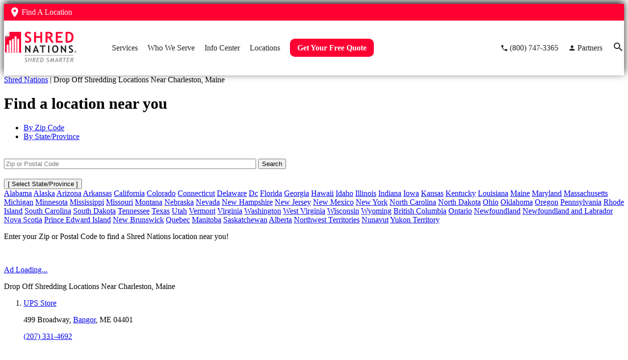

--- FILE ---
content_type: text/html; charset=UTF-8
request_url: https://www.shrednations.com/me/charleston/
body_size: 31525
content:
<!-- directory city: charleston --><!DOCTYPE html>
<html lang="en-US">
<head>
<meta charset="UTF-8" />
<meta name="viewport" content="width=device-width, initial-scale=1">
<meta name='robots' content='index, follow, max-image-preview:large, max-snippet:-1, max-video-preview:-1' />
	<style>img:is([sizes="auto" i], [sizes^="auto," i]) { contain-intrinsic-size: 3000px 1500px }</style>
	
	<!-- This site is optimized with the Yoast SEO plugin v26.6 - https://yoast.com/wordpress/plugins/seo/ -->
	<title>Charleston, MAINE Paper Shredding Services</title>
	<meta property="og:locale" content="en_US" />
	<meta property="og:type" content="website" />
	<meta property="og:site_name" content="Shred Nations" />
	<meta property="article:publisher" content="http://www.facebook.com/shred.nations" />
	<meta property="article:modified_time" content="2025-04-03T16:49:00+00:00" />
	<meta name="twitter:card" content="summary_large_image" />
	<meta name="twitter:site" content="@shred_nations" />
	<!-- / Yoast SEO plugin. -->


<link rel="alternate" type="application/rss+xml" title="Shred Nations &raquo; Feed" href="https://www.shrednations.com/feed/" />
<link rel="alternate" type="application/rss+xml" title="Shred Nations &raquo; Comments Feed" href="https://www.shrednations.com/comments/feed/" />
<!-- Meta tags --><link rel="canonical" href="https://www.shrednations.com/me/charleston/" />
<meta name="title" content="Charleston, MAINE Paper Shredding Services" />
<meta name="description" content="Get free quotes for your Charleston paper shredding or destruction project. We offer fast, reliable and secure document shredding services in Charleston MAINE." />
<meta property="og:url" content="https://www.shrednations.com/me/charleston/" />
<meta property="og:title" content="Charleston, MAINE Paper Shredding Services" />
<meta property="og:description" content="Get free quotes for your Charleston paper shredding or destruction project. We offer fast, reliable and secure document shredding services in Charleston MAINE." />
<meta property="og:image" content="https://www.shrednations.com/wp-content/uploads/shreddinghelperII-300x108.png"/>
<meta property="og:image:url" content="https://www.shrednations.com/wp-content/themes/shrednations/images/Shred-Nations-Logo.png" />
<meta property="og:image:type" content="image/png" />
<meta property="og:image:width" content="417" />
<meta property="og:image:height" content="179" />
<meta property="business:contact_data:street_address" content="" />
<meta property="business:contact_data:locality" content="" />
<meta property="business:contact_data:region" content="" />
<meta property="business:contact_data:postal_code" content="" />
<meta property="business:contact_data:country_name" content="US" />
<meta property="business:contact_data:phone_number" content="" />
<meta property="place:location:latitude" content="" />
<meta property="place:location:longitude" content="" />
<meta property="business:hours:day" content="monday" />
<meta property="business:hours:start" content="" />
<meta property="business:hours:end" content="" />
<meta property="business:hours:day" content="tuesday" />
<meta property="business:hours:start" content="" />
<meta property="business:hours:end" content="" />
<meta property="business:hours:day" content="wednesday" />
<meta property="business:hours:start" content="" />
<meta property="business:hours:end" content="" />
<meta property="business:hours:day" content="thursday" />
<meta property="business:hours:start" content="" />
<meta property="business:hours:end" content="" />
<meta property="business:hours:day" content="friday" />
<meta property="business:hours:start" content="" />
<meta property="business:hours:end" content="" />
<meta property="business:hours:day" content="saturday" />
<meta property="business:hours:start" content="" />
<meta property="business:hours:end" content="" />
<meta property="business:hours:day" content="sunday" />
<meta property="business:hours:start" content="" />
<meta property="business:hours:end" content="" />
<meta property="fb:app_id" content="1526188154356691"/>
<meta property="fb:pages" content="136869768052"/>
		<style>
			.lazyload,
			.lazyloading {
				max-width: 100%;
			}
		</style>
		<script type="text/javascript">
/* <![CDATA[ */
window._wpemojiSettings = {"baseUrl":"https:\/\/s.w.org\/images\/core\/emoji\/16.0.1\/72x72\/","ext":".png","svgUrl":"https:\/\/s.w.org\/images\/core\/emoji\/16.0.1\/svg\/","svgExt":".svg","source":{"concatemoji":"https:\/\/www.shrednations.com\/wp-includes\/js\/wp-emoji-release.min.js?ver=24e0aac92163d3552b2001e63b390410"}};
/*! This file is auto-generated */
!function(s,n){var o,i,e;function c(e){try{var t={supportTests:e,timestamp:(new Date).valueOf()};sessionStorage.setItem(o,JSON.stringify(t))}catch(e){}}function p(e,t,n){e.clearRect(0,0,e.canvas.width,e.canvas.height),e.fillText(t,0,0);var t=new Uint32Array(e.getImageData(0,0,e.canvas.width,e.canvas.height).data),a=(e.clearRect(0,0,e.canvas.width,e.canvas.height),e.fillText(n,0,0),new Uint32Array(e.getImageData(0,0,e.canvas.width,e.canvas.height).data));return t.every(function(e,t){return e===a[t]})}function u(e,t){e.clearRect(0,0,e.canvas.width,e.canvas.height),e.fillText(t,0,0);for(var n=e.getImageData(16,16,1,1),a=0;a<n.data.length;a++)if(0!==n.data[a])return!1;return!0}function f(e,t,n,a){switch(t){case"flag":return n(e,"\ud83c\udff3\ufe0f\u200d\u26a7\ufe0f","\ud83c\udff3\ufe0f\u200b\u26a7\ufe0f")?!1:!n(e,"\ud83c\udde8\ud83c\uddf6","\ud83c\udde8\u200b\ud83c\uddf6")&&!n(e,"\ud83c\udff4\udb40\udc67\udb40\udc62\udb40\udc65\udb40\udc6e\udb40\udc67\udb40\udc7f","\ud83c\udff4\u200b\udb40\udc67\u200b\udb40\udc62\u200b\udb40\udc65\u200b\udb40\udc6e\u200b\udb40\udc67\u200b\udb40\udc7f");case"emoji":return!a(e,"\ud83e\udedf")}return!1}function g(e,t,n,a){var r="undefined"!=typeof WorkerGlobalScope&&self instanceof WorkerGlobalScope?new OffscreenCanvas(300,150):s.createElement("canvas"),o=r.getContext("2d",{willReadFrequently:!0}),i=(o.textBaseline="top",o.font="600 32px Arial",{});return e.forEach(function(e){i[e]=t(o,e,n,a)}),i}function t(e){var t=s.createElement("script");t.src=e,t.defer=!0,s.head.appendChild(t)}"undefined"!=typeof Promise&&(o="wpEmojiSettingsSupports",i=["flag","emoji"],n.supports={everything:!0,everythingExceptFlag:!0},e=new Promise(function(e){s.addEventListener("DOMContentLoaded",e,{once:!0})}),new Promise(function(t){var n=function(){try{var e=JSON.parse(sessionStorage.getItem(o));if("object"==typeof e&&"number"==typeof e.timestamp&&(new Date).valueOf()<e.timestamp+604800&&"object"==typeof e.supportTests)return e.supportTests}catch(e){}return null}();if(!n){if("undefined"!=typeof Worker&&"undefined"!=typeof OffscreenCanvas&&"undefined"!=typeof URL&&URL.createObjectURL&&"undefined"!=typeof Blob)try{var e="postMessage("+g.toString()+"("+[JSON.stringify(i),f.toString(),p.toString(),u.toString()].join(",")+"));",a=new Blob([e],{type:"text/javascript"}),r=new Worker(URL.createObjectURL(a),{name:"wpTestEmojiSupports"});return void(r.onmessage=function(e){c(n=e.data),r.terminate(),t(n)})}catch(e){}c(n=g(i,f,p,u))}t(n)}).then(function(e){for(var t in e)n.supports[t]=e[t],n.supports.everything=n.supports.everything&&n.supports[t],"flag"!==t&&(n.supports.everythingExceptFlag=n.supports.everythingExceptFlag&&n.supports[t]);n.supports.everythingExceptFlag=n.supports.everythingExceptFlag&&!n.supports.flag,n.DOMReady=!1,n.readyCallback=function(){n.DOMReady=!0}}).then(function(){return e}).then(function(){var e;n.supports.everything||(n.readyCallback(),(e=n.source||{}).concatemoji?t(e.concatemoji):e.wpemoji&&e.twemoji&&(t(e.twemoji),t(e.wpemoji)))}))}((window,document),window._wpemojiSettings);
/* ]]> */
</script>
<style id='wp-emoji-styles-inline-css' type='text/css'>

	img.wp-smiley, img.emoji {
		display: inline !important;
		border: none !important;
		box-shadow: none !important;
		height: 1em !important;
		width: 1em !important;
		margin: 0 0.07em !important;
		vertical-align: -0.1em !important;
		background: none !important;
		padding: 0 !important;
	}
</style>
<link rel='stylesheet' id='wp-block-library-css' href='https://www.shrednations.com/wp-includes/css/dist/block-library/style.min.css?ver=24e0aac92163d3552b2001e63b390410' type='text/css' media='all' />
<style id='classic-theme-styles-inline-css' type='text/css'>
/*! This file is auto-generated */
.wp-block-button__link{color:#fff;background-color:#32373c;border-radius:9999px;box-shadow:none;text-decoration:none;padding:calc(.667em + 2px) calc(1.333em + 2px);font-size:1.125em}.wp-block-file__button{background:#32373c;color:#fff;text-decoration:none}
</style>
<style id='global-styles-inline-css' type='text/css'>
:root{--wp--preset--aspect-ratio--square: 1;--wp--preset--aspect-ratio--4-3: 4/3;--wp--preset--aspect-ratio--3-4: 3/4;--wp--preset--aspect-ratio--3-2: 3/2;--wp--preset--aspect-ratio--2-3: 2/3;--wp--preset--aspect-ratio--16-9: 16/9;--wp--preset--aspect-ratio--9-16: 9/16;--wp--preset--color--black: #000000;--wp--preset--color--cyan-bluish-gray: #abb8c3;--wp--preset--color--white: #ffffff;--wp--preset--color--pale-pink: #f78da7;--wp--preset--color--vivid-red: #cf2e2e;--wp--preset--color--luminous-vivid-orange: #ff6900;--wp--preset--color--luminous-vivid-amber: #fcb900;--wp--preset--color--light-green-cyan: #7bdcb5;--wp--preset--color--vivid-green-cyan: #00d084;--wp--preset--color--pale-cyan-blue: #8ed1fc;--wp--preset--color--vivid-cyan-blue: #0693e3;--wp--preset--color--vivid-purple: #9b51e0;--wp--preset--gradient--vivid-cyan-blue-to-vivid-purple: linear-gradient(135deg,rgba(6,147,227,1) 0%,rgb(155,81,224) 100%);--wp--preset--gradient--light-green-cyan-to-vivid-green-cyan: linear-gradient(135deg,rgb(122,220,180) 0%,rgb(0,208,130) 100%);--wp--preset--gradient--luminous-vivid-amber-to-luminous-vivid-orange: linear-gradient(135deg,rgba(252,185,0,1) 0%,rgba(255,105,0,1) 100%);--wp--preset--gradient--luminous-vivid-orange-to-vivid-red: linear-gradient(135deg,rgba(255,105,0,1) 0%,rgb(207,46,46) 100%);--wp--preset--gradient--very-light-gray-to-cyan-bluish-gray: linear-gradient(135deg,rgb(238,238,238) 0%,rgb(169,184,195) 100%);--wp--preset--gradient--cool-to-warm-spectrum: linear-gradient(135deg,rgb(74,234,220) 0%,rgb(151,120,209) 20%,rgb(207,42,186) 40%,rgb(238,44,130) 60%,rgb(251,105,98) 80%,rgb(254,248,76) 100%);--wp--preset--gradient--blush-light-purple: linear-gradient(135deg,rgb(255,206,236) 0%,rgb(152,150,240) 100%);--wp--preset--gradient--blush-bordeaux: linear-gradient(135deg,rgb(254,205,165) 0%,rgb(254,45,45) 50%,rgb(107,0,62) 100%);--wp--preset--gradient--luminous-dusk: linear-gradient(135deg,rgb(255,203,112) 0%,rgb(199,81,192) 50%,rgb(65,88,208) 100%);--wp--preset--gradient--pale-ocean: linear-gradient(135deg,rgb(255,245,203) 0%,rgb(182,227,212) 50%,rgb(51,167,181) 100%);--wp--preset--gradient--electric-grass: linear-gradient(135deg,rgb(202,248,128) 0%,rgb(113,206,126) 100%);--wp--preset--gradient--midnight: linear-gradient(135deg,rgb(2,3,129) 0%,rgb(40,116,252) 100%);--wp--preset--font-size--small: 13px;--wp--preset--font-size--medium: 20px;--wp--preset--font-size--large: 36px;--wp--preset--font-size--x-large: 42px;--wp--preset--spacing--20: 0.44rem;--wp--preset--spacing--30: 0.67rem;--wp--preset--spacing--40: 1rem;--wp--preset--spacing--50: 1.5rem;--wp--preset--spacing--60: 2.25rem;--wp--preset--spacing--70: 3.38rem;--wp--preset--spacing--80: 5.06rem;--wp--preset--shadow--natural: 6px 6px 9px rgba(0, 0, 0, 0.2);--wp--preset--shadow--deep: 12px 12px 50px rgba(0, 0, 0, 0.4);--wp--preset--shadow--sharp: 6px 6px 0px rgba(0, 0, 0, 0.2);--wp--preset--shadow--outlined: 6px 6px 0px -3px rgba(255, 255, 255, 1), 6px 6px rgba(0, 0, 0, 1);--wp--preset--shadow--crisp: 6px 6px 0px rgba(0, 0, 0, 1);}:where(.is-layout-flex){gap: 0.5em;}:where(.is-layout-grid){gap: 0.5em;}body .is-layout-flex{display: flex;}.is-layout-flex{flex-wrap: wrap;align-items: center;}.is-layout-flex > :is(*, div){margin: 0;}body .is-layout-grid{display: grid;}.is-layout-grid > :is(*, div){margin: 0;}:where(.wp-block-columns.is-layout-flex){gap: 2em;}:where(.wp-block-columns.is-layout-grid){gap: 2em;}:where(.wp-block-post-template.is-layout-flex){gap: 1.25em;}:where(.wp-block-post-template.is-layout-grid){gap: 1.25em;}.has-black-color{color: var(--wp--preset--color--black) !important;}.has-cyan-bluish-gray-color{color: var(--wp--preset--color--cyan-bluish-gray) !important;}.has-white-color{color: var(--wp--preset--color--white) !important;}.has-pale-pink-color{color: var(--wp--preset--color--pale-pink) !important;}.has-vivid-red-color{color: var(--wp--preset--color--vivid-red) !important;}.has-luminous-vivid-orange-color{color: var(--wp--preset--color--luminous-vivid-orange) !important;}.has-luminous-vivid-amber-color{color: var(--wp--preset--color--luminous-vivid-amber) !important;}.has-light-green-cyan-color{color: var(--wp--preset--color--light-green-cyan) !important;}.has-vivid-green-cyan-color{color: var(--wp--preset--color--vivid-green-cyan) !important;}.has-pale-cyan-blue-color{color: var(--wp--preset--color--pale-cyan-blue) !important;}.has-vivid-cyan-blue-color{color: var(--wp--preset--color--vivid-cyan-blue) !important;}.has-vivid-purple-color{color: var(--wp--preset--color--vivid-purple) !important;}.has-black-background-color{background-color: var(--wp--preset--color--black) !important;}.has-cyan-bluish-gray-background-color{background-color: var(--wp--preset--color--cyan-bluish-gray) !important;}.has-white-background-color{background-color: var(--wp--preset--color--white) !important;}.has-pale-pink-background-color{background-color: var(--wp--preset--color--pale-pink) !important;}.has-vivid-red-background-color{background-color: var(--wp--preset--color--vivid-red) !important;}.has-luminous-vivid-orange-background-color{background-color: var(--wp--preset--color--luminous-vivid-orange) !important;}.has-luminous-vivid-amber-background-color{background-color: var(--wp--preset--color--luminous-vivid-amber) !important;}.has-light-green-cyan-background-color{background-color: var(--wp--preset--color--light-green-cyan) !important;}.has-vivid-green-cyan-background-color{background-color: var(--wp--preset--color--vivid-green-cyan) !important;}.has-pale-cyan-blue-background-color{background-color: var(--wp--preset--color--pale-cyan-blue) !important;}.has-vivid-cyan-blue-background-color{background-color: var(--wp--preset--color--vivid-cyan-blue) !important;}.has-vivid-purple-background-color{background-color: var(--wp--preset--color--vivid-purple) !important;}.has-black-border-color{border-color: var(--wp--preset--color--black) !important;}.has-cyan-bluish-gray-border-color{border-color: var(--wp--preset--color--cyan-bluish-gray) !important;}.has-white-border-color{border-color: var(--wp--preset--color--white) !important;}.has-pale-pink-border-color{border-color: var(--wp--preset--color--pale-pink) !important;}.has-vivid-red-border-color{border-color: var(--wp--preset--color--vivid-red) !important;}.has-luminous-vivid-orange-border-color{border-color: var(--wp--preset--color--luminous-vivid-orange) !important;}.has-luminous-vivid-amber-border-color{border-color: var(--wp--preset--color--luminous-vivid-amber) !important;}.has-light-green-cyan-border-color{border-color: var(--wp--preset--color--light-green-cyan) !important;}.has-vivid-green-cyan-border-color{border-color: var(--wp--preset--color--vivid-green-cyan) !important;}.has-pale-cyan-blue-border-color{border-color: var(--wp--preset--color--pale-cyan-blue) !important;}.has-vivid-cyan-blue-border-color{border-color: var(--wp--preset--color--vivid-cyan-blue) !important;}.has-vivid-purple-border-color{border-color: var(--wp--preset--color--vivid-purple) !important;}.has-vivid-cyan-blue-to-vivid-purple-gradient-background{background: var(--wp--preset--gradient--vivid-cyan-blue-to-vivid-purple) !important;}.has-light-green-cyan-to-vivid-green-cyan-gradient-background{background: var(--wp--preset--gradient--light-green-cyan-to-vivid-green-cyan) !important;}.has-luminous-vivid-amber-to-luminous-vivid-orange-gradient-background{background: var(--wp--preset--gradient--luminous-vivid-amber-to-luminous-vivid-orange) !important;}.has-luminous-vivid-orange-to-vivid-red-gradient-background{background: var(--wp--preset--gradient--luminous-vivid-orange-to-vivid-red) !important;}.has-very-light-gray-to-cyan-bluish-gray-gradient-background{background: var(--wp--preset--gradient--very-light-gray-to-cyan-bluish-gray) !important;}.has-cool-to-warm-spectrum-gradient-background{background: var(--wp--preset--gradient--cool-to-warm-spectrum) !important;}.has-blush-light-purple-gradient-background{background: var(--wp--preset--gradient--blush-light-purple) !important;}.has-blush-bordeaux-gradient-background{background: var(--wp--preset--gradient--blush-bordeaux) !important;}.has-luminous-dusk-gradient-background{background: var(--wp--preset--gradient--luminous-dusk) !important;}.has-pale-ocean-gradient-background{background: var(--wp--preset--gradient--pale-ocean) !important;}.has-electric-grass-gradient-background{background: var(--wp--preset--gradient--electric-grass) !important;}.has-midnight-gradient-background{background: var(--wp--preset--gradient--midnight) !important;}.has-small-font-size{font-size: var(--wp--preset--font-size--small) !important;}.has-medium-font-size{font-size: var(--wp--preset--font-size--medium) !important;}.has-large-font-size{font-size: var(--wp--preset--font-size--large) !important;}.has-x-large-font-size{font-size: var(--wp--preset--font-size--x-large) !important;}
:where(.wp-block-post-template.is-layout-flex){gap: 1.25em;}:where(.wp-block-post-template.is-layout-grid){gap: 1.25em;}
:where(.wp-block-columns.is-layout-flex){gap: 2em;}:where(.wp-block-columns.is-layout-grid){gap: 2em;}
:root :where(.wp-block-pullquote){font-size: 1.5em;line-height: 1.6;}
</style>
<link rel='stylesheet' id='cmplz-general-css' href='https://www.shrednations.com/wp-content/plugins/complianz-gdpr-premium/assets/css/cookieblocker.min.css?ver=1761898076' type='text/css' media='all' />
<link rel='stylesheet' id='shrednations-style-css' href='https://www.shrednations.com/wp-content/themes/shrednations/style.css?ver=24e0aac92163d3552b2001e63b390410' type='text/css' media='all' />
<script type="text/javascript" src="https://www.shrednations.com/wp-includes/js/jquery/jquery.min.js?ver=3.7.1" id="jquery-core-js"></script>
<script type="text/javascript" src="https://www.shrednations.com/wp-content/themes/shrednations/js/scripts.js?ver=24e0aac92163d3552b2001e63b390410" id="scripts-js" async="async" data-wp-strategy="async"></script>
<link rel="https://api.w.org/" href="https://www.shrednations.com/wp-json/" /><link rel="alternate" title="JSON" type="application/json" href="https://www.shrednations.com/wp-json/wp/v2/pages/2" /><link rel="EditURI" type="application/rsd+xml" title="RSD" href="https://www.shrednations.com/xmlrpc.php?rsd" />

<link rel='shortlink' href='https://www.shrednations.com/' />
<link rel="alternate" title="oEmbed (JSON)" type="application/json+oembed" href="https://www.shrednations.com/wp-json/oembed/1.0/embed?url=https%3A%2F%2Fwww.shrednations.com%2F" />
<link rel="alternate" title="oEmbed (XML)" type="text/xml+oembed" href="https://www.shrednations.com/wp-json/oembed/1.0/embed?url=https%3A%2F%2Fwww.shrednations.com%2F&#038;format=xml" />
			<style>.cmplz-hidden {
					display: none !important;
				}</style>		<script>
			document.documentElement.className = document.documentElement.className.replace('no-js', 'js');
		</script>
				<style>
			.no-js img.lazyload {
				display: none;
			}

			figure.wp-block-image img.lazyloading {
				min-width: 150px;
			}

			.lazyload,
			.lazyloading {
				--smush-placeholder-width: 100px;
				--smush-placeholder-aspect-ratio: 1/1;
				width: var(--smush-image-width, var(--smush-placeholder-width)) !important;
				aspect-ratio: var(--smush-image-aspect-ratio, var(--smush-placeholder-aspect-ratio)) !important;
			}

						.lazyload, .lazyloading {
				opacity: 0;
			}

			.lazyloaded {
				opacity: 1;
				transition: opacity 200ms;
				transition-delay: 0ms;
			}

					</style>
		<link rel="icon" href="https://www.shrednations.com/wp-content/uploads/favicon.png" sizes="32x32" />
<link rel="icon" href="https://www.shrednations.com/wp-content/uploads/favicon.png" sizes="192x192" />
<link rel="apple-touch-icon" href="https://www.shrednations.com/wp-content/uploads/favicon.png" />
<meta name="msapplication-TileImage" content="https://www.shrednations.com/wp-content/uploads/favicon.png" />
<script>

/* we need to set our default type and source just in case we don't have any cookies */
var leadtypecurrent = '';
var leadsourcecurrent = '';
var leadutmcampaigncurrent = '';
var leadutmcontentcurrent = '';
var leadutmnamecurrent = '';
var leadutmtermcurrent = '';
    // JS Cookie https://github.com/js-cookie/js-cookie
    !function(e,t){"object"==typeof exports&&"undefined"!=typeof module?module.exports=t():"function"==typeof define&&define.amd?define(t):(e=e||self,function(){var n=e.Cookies,o=e.Cookies=t();o.noConflict=function(){return e.Cookies=n,o}}())}(this,(function(){"use strict";function e(e){for(var t=1;t<arguments.length;t++){var n=arguments[t];for(var o in n)e[o]=n[o]}return e}return function t(n,o){function r(t,r,i){if("undefined"!=typeof document){"number"==typeof(i=e({},o,i)).expires&&(i.expires=new Date(Date.now()+864e5*i.expires)),i.expires&&(i.expires=i.expires.toUTCString()),t=encodeURIComponent(t).replace(/%(2[346B]|5E|60|7C)/g,decodeURIComponent).replace(/[()]/g,escape);var c="";for(var u in i)i[u]&&(c+="; "+u,!0!==i[u]&&(c+="="+i[u].split(";")[0]));return document.cookie=t+"="+n.write(r,t)+c}}return Object.create({set:r,get:function(e){if("undefined"!=typeof document&&(!arguments.length||e)){for(var t=document.cookie?document.cookie.split("; "):[],o={},r=0;r<t.length;r++){var i=t[r].split("="),c=i.slice(1).join("=");try{var u=decodeURIComponent(i[0]);if(o[u]=n.read(c,u),e===u)break}catch(e){}}return e?o[e]:o}},remove:function(t,n){r(t,"",e({},n,{expires:-1}))},withAttributes:function(n){return t(this.converter,e({},this.attributes,n))},withConverter:function(n){return t(e({},this.converter,n),this.attributes)}},{attributes:{value:Object.freeze(o)},converter:{value:Object.freeze(n)}})}({read:function(e){return'"'===e[0]&&(e=e.slice(1,-1)),e.replace(/(%[\dA-F]{2})+/gi,decodeURIComponent)},write:function(e){return encodeURIComponent(e).replace(/%(2[346BF]|3[AC-F]|40|5[BDE]|60|7[BCD])/g,decodeURIComponent)}},{path:"/"})}));
    var $ = jQuery;
    async function attributionAJAX() {

        var test = false;

        if (test) {
            console.log("--- Getting attribution via AJAX ---");
        }

        var page = window.location.href;
        var urlParams = new URLSearchParams(window.location.search);
        var directory = true;
        var vignette = false;
        var currentPage = window.location.hostname + window.location.pathname;
        var template = "state";
        var mode = "city";
        var fragment = window.location.hash ? window.location.hash.substring(1) : ""; 

        $.ajax({
            type: "GET",
            url: "/_inc/attribution.php?" + urlParams.toString(), 
            data: {'page': page, 'directory': directory, 'vignette': vignette, 'currentPage': currentPage, 'template': template, 'mode': mode, 'fragment': fragment},
            cache: false,
            success: function(result){
                if (test) {
                    if (result) {
                        const obj = JSON.parse(result);
                        console.log("lead_source: " + obj.lead_source);
                        console.log("lead_type: " + obj.lead_type);
                        console.log("lead_utm_campaign: " + obj.lead_utm_campaign);
                        console.log("lead_utm_content: " + obj.lead_utm_content);
                        console.log("lead_utm_name: " + obj.lead_utm_name);
                        console.log("lead_utm_term: " + obj.lead_utm_term);
                        /* set defaults */
                        leadtypecurrent = obj.lead_type;
                        leadsourcecurrent = obj.lead_source;
                        leadutmcampaigncurrent = obj.lead_utm_campaign;
                        leadutmcontentcurrent = obj.lead_utm_content;
                        leadutmnamecurrent = obj.lead_utm_name;
                        leadutmtermcurrent = obj.lead_utm_term;
                    }
                }
            },
            error: function(request,error){
                if (test) {
                    console.log("Attribution AJAX request: " + JSON.stringify(request));
                }
            }
        });

    }
    $(document).ready(attributionAJAX);

</script>
<!-- Delay loading of GTM -->
<script>
document.addEventListener("DOMContentLoaded", () => {
    setTimeout(initGTM, 3500);
}),
    document.addEventListener("scroll", initGTMOnEvent),
    document.addEventListener("mousemove", initGTMOnEvent),
    document.addEventListener("touchstart", initGTMOnEvent);
function initGTMOnEvent(event) {
    initGTM();
	event.currentTarget.removeEventListener(event.type, initGTMOnEvent); // remove the event listener that got triggered
}
function initGTM() {
    if(Cookies.get("cmplz_statistics") && "deny"==Cookies.get("cmplz_statistics"))return Cookies.remove("_ga",{path:"/",domain:".shrednations.com"}),Cookies.remove("_gid",{path:"/",domain:".shrednations.com"}),window.gtmDidInit=!0,!1;if(Cookies.get("cmplz_consented_services")&&-1!==Cookies.get("cmplz_consented_services").indexOf('"google-analytics":false'))return Cookies.remove("_ga",{path:"/",domain:".shrednations.com"}),Cookies.remove("_gid",{path:"/",domain:".shrednations.com"}),window.gtmDidInit=!0,!1;
    if (window.gtmDidInit) return !1;
    window.gtmDidInit = !0;
    const script = document.createElement("script");
    (script.type = "text/javascript"),
    (script.dataset.service = "google-analytics"),
    (script.dataset.category = "statistics"),
        (script.async = !0),
        (script.onload = () => {
            dataLayer.push({ event: "gtm.js", "gtm.start": new Date().getTime(), "gtm.uniqueEventId": 12 });
        }),
        (script.src = "https://www.googletagmanager.com/gtm.js?id=GTM-W4X5BR"),
        document.head.appendChild(script);
}

</script>
<!-- Nav critical CSS -->
<style>
.fixed-header{position:sticky;overflow:visible;top:0;width:100%;z-index:999;box-shadow:0 -5px 15px #231f20;transition:top .5s}.fixed-header.collapse{top:-34px}.header-icon{height:24px;width:24px}.header-menu-icon{height:48px;width:48px}.fixed-header .top-layer{background-color:#f03}.fixed-header>.wrapper{z-index:999;position:relative}.fixed-header .top-layer .wrapper .find-location-toggle{display:flex;align-items:center;padding:5px 10px}.fixed-header .top-layer .wrapper .find-location-toggle:hover{background:#ab0022;cursor:pointer}.fixed-header .top-layer .wrapper div span{color:#fff;margin-left:2px}.fixed-header .bot-layer{background-color:#fff}.fixed-header .bot-layer .inner{display:flex}.fixed-header .logo{width:120px;height:74.5px;padding:10px 0}.fixed-header .top-layer>.container>.wrapper{display:flex;justify-content:end}.fixed-header .bot-layer>.container>.wrapper{display:flex;justify-content:space-between}.fixed-header .left{display:flex;align-items:center}.fixed-header .right{display:flex;align-items:center}.fixed-header .right a{display:flex;align-items:center;margin-left:20px;text-decoration:none;color:#231f20;font-size:16px}.fixed-header .right a img{height:24px;width:24px}.fixed-header .right #js-mobile-nav-toggle img{height:48px;width:48px}.fixed-header .right a span{display:none;margin-left:3px}.fixed-header .right div{margin-left:20px}.fixed-header .search{display:none;padding-bottom:20px;position:absolute;z-index:998;width:100%;background:#fff;box-shadow:0 -5px 15px #231f20}.fixed-header .search.open{display:block}.fixed-header .find-location-search{display:none;position:absolute;top:34px;background:#fff;padding:10px 20px;box-shadow:0 0 10px #7e7e7e}.fixed-header .find-location-search.open{display:block}.overlay{position:absolute;visibility:hidden;width:100vw;height:100vh;left:0;top:0;opacity:0}.overlay.open{visibility:visible;background-color:#000;opacity:75%}.fixed-header nav a{color:#231f20;text-decoration:none}.fixed-header nav .button-menu a{background:#f03;padding:10px 15px;border-radius:10px}.fixed-header nav ul>li.button-menu>a>span{color:#fff;font-weight:600}.fixed-header nav .menu-item.button-menu{border-top:none;margin-top:20px}.fixed-header nav>div>ul>.menu-item:nth-last-child(1 of:not(.button-menu)){border-bottom:1px solid #d3d3d3}.fixed-header .right a span,.fixed-header nav a span,.top-layer span{font-family:'Trebuchet MS'}.fixed-header nav div ul{list-style-type:none;margin:0}.fixed-header .right a span,.fixed-header nav ul>li>a>span{font-size:16px;font-weight:600;color:#231f20}.fixed-header .big-menu .sub-menu-wrapper>ul>li>a>span{font-size:16px;font-weight:600;color:#f03}.fixed-header .two-column-menu .sub-menu-wrapper>ul>li>a>span{font-size:14px;font-weight:500;color:#231f20}.fixed-header .sub-menu-wrapper>ul>li>ul>li>a>span{font-size:14px;font-weight:400;color:#231f20}.fixed-header .sub-menu-wrapper>ul>li>a:hover>span,.fixed-header .sub-menu-wrapper>ul>li>ul>li>a:hover>span,.fixed-header nav ul>li:not(.button-menu)>a:hover>span{color:#f03}.fixed-header nav ul>li.button-menu>a:hover{background-color:#ab0022}.fixed-header .right a:hover span,.fixed-header nav div>ul li a:hover{color:#f03}.fixed-header .right a:hover img,.fixed-header .right img:hover{filter:invert(15%) sepia(97%) saturate(7121%) hue-rotate(344deg) brightness(99%) contrast(106%);cursor:pointer}@media only screen and (max-width:1023px){.bot-layer .right a:not(.phone-header), .bot-layer .right #js-search-toggle {display:none;} .bot-layer .right .phone-header {background:#FF0033; padding:5px; border-radius:100px;} .bot-layer .right .phone-header .header-icon {filter:brightness(100);height:30px;width:30px;} .fixed-header .search-mobile {margin:20px 10px;}.fixed-header nav{position:absolute;display:none;top:0;right:0;background:#fff;width:100%;max-width:500px;height:100vh;max-height:999999px;z-index:9999;box-shadow:0 -5px 10px #231f20;overflow:scroll}.fixed-header nav.open{display:block}.fixed-header nav.collapse{top:34px}.fixed-header nav .close-nav{margin:10px;text-align:right}.fixed-header nav .close-nav span{vertical-align:middle}.fixed-header nav .close-nav img{vertical-align:middle;margin-left:5px;width:36px}.fixed-header nav ul{margin:0}.fixed-header nav li{margin:0}.fixed-header nav>div>ul{margin:0 10px}.fixed-header nav>div>ul>li>div>ul>li a{margin-left:20px}.fixed-header nav>div>ul>li>div>ul>li>ul>li a{margin-left:40px}.fixed-header nav .menu-item>.sub-menu-toggle>img,.fixed-header nav .menu-item>a>span{vertical-align:middle}.fixed-header nav .sub-menu{display:none}.fixed-header nav .sub-menu.open{display:block}.fixed-header nav .sub-menu-toggle img.open{display:inline-block;transform:rotate(180deg);-webkit-transform:rotate(180deg)}.fixed-header nav .menu-item{line-height:50px;border-top:1px solid #d3d3d3}}@media only screen and (min-width:768px){.fixed-header .logo{width:150px;height:88px;padding:10px 0}.fixed-header .right a span{display:block}.fixed-header .right a img{height:16px;width:16px}}@media only screen and (min-width:1024px){#js-close-nav,#js-mobile-nav-toggle,#js-overlay,#js-sub-menu-toggle{display:none}.fixed-header .search-mobile{display:none;}.fixed-header nav div>ul{margin:auto;margin-left:10px}.fixed-header nav>div>ul>li{float:left;margin:0 0 0 20px;padding:38px 0}.fixed-header nav>div>ul>li>div{display:none;position:absolute;top:85%;padding:10px 20px;background:#fff;border-top:4px solid #f03;box-shadow:0 0 15px -4px #231f20;z-index:9999}.fixed-header .right a span,.fixed-header nav ul>li>a>span{font-weight:500}.fixed-header nav>div>ul>li>div:before{content:"";position:absolute;left:unset;top:-15px;width:0;height:0;border-style:solid;border-width:5px 10px 10px;border-color:transparent transparent #f03;z-index:9999}.fixed-header nav>div>ul>li:hover>div{display:block}.fixed-header nav .menu-item.button-menu{margin-top:0}.fixed-header nav>div>ul>.menu-item:nth-last-child(1 of:not(.button-menu)){border-bottom:none}.fixed-header nav>div>ul>li.big-menu>div>ul{display:flex}.fixed-header nav>div>ul>li.two-column-menu>div>ul{-moz-column-count:2;-moz-column-gap:30px;-webkit-column-count:2;-webkit-column-gap:30px;column-count:2;column-gap:30px;margin-top:10px}.fixed-header nav>div>ul>li.big-menu>div>ul>li{width:250px}.fixed-header nav>div>ul>li.two-column-menu>div>ul>li{margin:0 0 10px;page-break-inside:avoid;break-inside:avoid-column}}
</style>
</head>
<body class="home wp-singular page-template page-template-front-page page-template-front-page-php page page-id-2 wp-embed-responsive wp-theme-shrednations">
<header class="fixed-header">
    <div class="wrapper">
        <div class="top-layer">
            <div class="container">
                <div class="wrapper">
                    <span class="gtranslate_wrapper_render"></span>
                                        <script>
                        $(document).ready(function () {
                            function swapEnglishFlag() {
                                const enLink = document.querySelector('.gtranslate_wrapper_render .glink[data-gt-lang="en"]');
                                if (!enLink) return;

                                const img = enLink.querySelector('img');
                                if (!img) return;

                                img.src = '/wp-content/themes/shrednations/images/us-ca.webp';
                            }
                            swapEnglishFlag();
                            const root = document.querySelector('.gtranslate_wrapper_render');
                            if (root) {
                                const mo = new MutationObserver(() => swapEnglishFlag());
                                mo.observe(root, { childList: true, subtree: true, attributes: true });
                            }
                        });
                    </script>
                    <div id="js-find-location-toggle" class="find-location-toggle">
                        <img src="https://www.shrednations.com/wp-content/themes/shrednations/images/map-marker.svg" height="24px" width="24px" alt="Find Location" class="header-icon">
                        <span>Find A Location</span>
                    </div>
                    <div class="find-location-search">
                         <div class="tab-content">
    <div class="form-block" id="byzipcode">
        <div style="padding: 5px 0 0 0; ">
            <form method="POST" action="https://www.shrednations.com/directory/directory_core/directory_search-SN.php">
                <input type="hidden" name="m" value="zip" />
                <input type="text" name="zip" placeholder="Zip or Postal Code" style="width: 40%; margin-bottom:5px;">
                <input class="tab-submit" type="submit" value="Search" />
            </form>
        </div>
    </div>
</div>
										                    </div>
                </div>
            </div>
        </div>
        <div class="bot-layer">
            <div class="container">
                <div class="wrapper">
                    <div class="left">
                        <a href="https://www.shrednations.com"><img  class="logo" src="https://www.shrednations.com/wp-content/themes/shrednations/images/site-logo.svg" alt="Shred Nations"></a>
                        <div id="js-overlay" class="overlay"></div>
                        <nav id="menu" role="navigation">
                            <div id="js-close-nav" class="close-nav"><span>Close Menu</span><img src="https://www.shrednations.com/wp-content/themes/shrednations/images/close.svg" alt="Find Location"></div>
                            <div class="search-mobile">
                                <form role="search" method="get" class="search-form" action="https://www.shrednations.com/">
				<label>
					<span class="screen-reader-text">Search for:</span>
					<input type="search" class="search-field" placeholder="Search &hellip;" value="" name="s" />
				</label>
				<input type="submit" class="search-submit" value="Search" />
			</form>                            </div>
                            <div class="menu-main-container"><ul id="menu-main" class="menu"><li id="menu-item-71100" class="big-menu menu-item menu-item-type-custom menu-item-object-custom menu-item-has-children menu-item-71100"><a href="https://www.shrednations.com/services/" itemprop="url"><span itemprop="name">Services</span></a><span id="js-sub-menu-toggle" class="sub-menu-toggle"><img src="https://www.shrednations.com/wp-content/themes/shrednations/images/chevron-down.svg" alt="Toggle"></span><div id="js-sub-menu-wrapper" class="sub-menu-wrapper"><ul id='js-sub-menu' class='sub-menu'>
	<li id="menu-item-71101" class="menu-item menu-item-type-custom menu-item-object-custom menu-item-has-children menu-item-71101"><a href="/shredding/" itemprop="url"><span itemprop="name">Paper Shredding</span></a><span id="js-sub-menu-toggle" class="sub-menu-toggle"><img src="https://www.shrednations.com/wp-content/themes/shrednations/images/chevron-down.svg" alt="Toggle"></span><ul id='js-sub-menu' class='sub-menu'>
		<li id="menu-item-71102" class="menu-item menu-item-type-custom menu-item-object-custom menu-item-71102"><a href="/shredding/mobile/" itemprop="url"><span itemprop="name">Mobile Shredding</span></a></li>
		<li id="menu-item-71103" class="menu-item menu-item-type-custom menu-item-object-custom menu-item-71103"><a href="/shredding/off-site/" itemprop="url"><span itemprop="name">Off-Site Shredding</span></a></li>
		<li id="menu-item-71104" class="menu-item menu-item-type-custom menu-item-object-custom menu-item-71104"><a href="/shredding/scheduled/" itemprop="url"><span itemprop="name">Scheduled Shredding</span></a></li>
		<li id="menu-item-71105" class="menu-item menu-item-type-custom menu-item-object-custom menu-item-71105"><a href="/shredding/one-time-purge/" itemprop="url"><span itemprop="name">One-Time Shredding</span></a></li>
		<li id="menu-item-71106" class="menu-item menu-item-type-custom menu-item-object-custom menu-item-71106"><a href="/shredding/ship-n-shred/" itemprop="url"><span itemprop="name">Ship &#8216;N&#8217; Shred</span></a></li>
		<li id="menu-item-71107" class="menu-item menu-item-type-custom menu-item-object-custom menu-item-71107"><a href="/shredding/events/" itemprop="url"><span itemprop="name">Shred Events</span></a></li>
		<li id="menu-item-71108" class="menu-item menu-item-type-custom menu-item-object-custom menu-item-71108"><a href="/shredding/shredder-rental/" itemprop="url"><span itemprop="name">Shred Rental</span></a></li>
</ul>
</li>
	<li id="menu-item-71109" class="menu-item menu-item-type-custom menu-item-object-custom menu-item-has-children menu-item-71109"><a href="https://www.shrednations.com/information-management/" itemprop="url"><span itemprop="name">Information Management</span></a><span id="js-sub-menu-toggle" class="sub-menu-toggle"><img src="https://www.shrednations.com/wp-content/themes/shrednations/images/chevron-down.svg" alt="Toggle"></span><ul id='js-sub-menu' class='sub-menu'>
		<li id="menu-item-71113" class="menu-item menu-item-type-custom menu-item-object-custom menu-item-71113"><a href="/scanning/" itemprop="url"><span itemprop="name">Document Scanning</span></a></li>
		<li id="menu-item-71110" class="menu-item menu-item-type-custom menu-item-object-custom menu-item-71110"><a href="/hard-drive-destruction/" itemprop="url"><span itemprop="name">Hard Drive Destruction</span></a></li>
		<li id="menu-item-71111" class="menu-item menu-item-type-custom menu-item-object-custom menu-item-71111"><a href="/electronic-destruction/" itemprop="url"><span itemprop="name">Electronic Destruction</span></a></li>
		<li id="menu-item-71112" class="menu-item menu-item-type-custom menu-item-object-custom menu-item-71112"><a href="/product-destruction/" itemprop="url"><span itemprop="name">Product Destruction</span></a></li>
		<li id="menu-item-71114" class="menu-item menu-item-type-custom menu-item-object-custom menu-item-71114"><a href="/storage/" itemprop="url"><span itemprop="name">Document Storage</span></a></li>
		<li id="menu-item-71218" class="menu-item menu-item-type-custom menu-item-object-custom menu-item-71218"><a href="/storage/document-management-systems-dms/" itemprop="url"><span itemprop="name">Document Management System</span></a></li>
		<li id="menu-item-72349" class="menu-item menu-item-type-post_type menu-item-object-page menu-item-72349"><a href="https://www.shrednations.com/medical-records-services/" itemprop="url"><span itemprop="name">Medical Records Services</span></a></li>
</ul>
</li>
</ul></div>
</li>
<li id="menu-item-71120" class="two-column-menu menu-item menu-item-type-custom menu-item-object-custom menu-item-has-children menu-item-71120"><a href="/who-we-serve/" itemprop="url"><span itemprop="name">Who We Serve</span></a><span id="js-sub-menu-toggle" class="sub-menu-toggle"><img src="https://www.shrednations.com/wp-content/themes/shrednations/images/chevron-down.svg" alt="Toggle"></span><div id="js-sub-menu-wrapper" class="sub-menu-wrapper"><ul id='js-sub-menu' class='sub-menu'>
	<li id="menu-item-71121" class="menu-item menu-item-type-custom menu-item-object-custom menu-item-71121"><a href="/who-we-serve/business/" itemprop="url"><span itemprop="name">Business</span></a></li>
	<li id="menu-item-71122" class="menu-item menu-item-type-custom menu-item-object-custom menu-item-71122"><a href="/who-we-serve/residential/" itemprop="url"><span itemprop="name">Residential</span></a></li>
	<li id="menu-item-71123" class="menu-item menu-item-type-custom menu-item-object-custom menu-item-71123"><a href="/who-we-serve/medical/" itemprop="url"><span itemprop="name">Medical</span></a></li>
	<li id="menu-item-71124" class="menu-item menu-item-type-custom menu-item-object-custom menu-item-71124"><a href="/who-we-serve/legal/" itemprop="url"><span itemprop="name">Legal</span></a></li>
	<li id="menu-item-71125" class="menu-item menu-item-type-custom menu-item-object-custom menu-item-71125"><a href="/who-we-serve/finance/" itemprop="url"><span itemprop="name">Finance</span></a></li>
	<li id="menu-item-71126" class="menu-item menu-item-type-custom menu-item-object-custom menu-item-71126"><a href="https://www.shrednations.com/who-we-serve/education/" itemprop="url"><span itemprop="name">Education</span></a></li>
	<li id="menu-item-71127" class="menu-item menu-item-type-custom menu-item-object-custom menu-item-71127"><a href="/who-we-serve/insurance/" itemprop="url"><span itemprop="name">Insurance</span></a></li>
	<li id="menu-item-71128" class="menu-item menu-item-type-custom menu-item-object-custom menu-item-71128"><a href="/who-we-serve/government/" itemprop="url"><span itemprop="name">Government</span></a></li>
	<li id="menu-item-71129" class="menu-item menu-item-type-custom menu-item-object-custom menu-item-71129"><a href="/who-we-serve/real-estate/" itemprop="url"><span itemprop="name">Real Estate</span></a></li>
	<li id="menu-item-71130" class="menu-item menu-item-type-custom menu-item-object-custom menu-item-71130"><a href="/who-we-serve/hospitality/" itemprop="url"><span itemprop="name">Hospitality</span></a></li>
	<li id="menu-item-71131" class="menu-item menu-item-type-custom menu-item-object-custom menu-item-71131"><a href="/who-we-serve/human-resources/" itemprop="url"><span itemprop="name">Human Resources</span></a></li>
	<li id="menu-item-71132" class="menu-item menu-item-type-custom menu-item-object-custom menu-item-71132"><a href="/who-we-serve/automotive/" itemprop="url"><span itemprop="name">Automotive</span></a></li>
</ul></div>
</li>
<li id="menu-item-71134" class="big-menu menu-item menu-item-type-custom menu-item-object-custom menu-item-has-children menu-item-71134"><a href="/info-center/" itemprop="url"><span itemprop="name">Info Center</span></a><span id="js-sub-menu-toggle" class="sub-menu-toggle"><img src="https://www.shrednations.com/wp-content/themes/shrednations/images/chevron-down.svg" alt="Toggle"></span><div id="js-sub-menu-wrapper" class="sub-menu-wrapper"><ul id='js-sub-menu' class='sub-menu'>
	<li id="menu-item-71135" class="menu-item menu-item-type-custom menu-item-object-custom menu-item-has-children menu-item-71135"><a href="/resources/" itemprop="url"><span itemprop="name">Resources</span></a><span id="js-sub-menu-toggle" class="sub-menu-toggle"><img src="https://www.shrednations.com/wp-content/themes/shrednations/images/chevron-down.svg" alt="Toggle"></span><ul id='js-sub-menu' class='sub-menu'>
		<li id="menu-item-71136" class="menu-item menu-item-type-custom menu-item-object-custom menu-item-71136"><a href="/articles/" itemprop="url"><span itemprop="name">Articles</span></a></li>
		<li id="menu-item-71137" class="menu-item menu-item-type-custom menu-item-object-custom menu-item-71137"><a href="/blog/" itemprop="url"><span itemprop="name">Blogs</span></a></li>
		<li id="menu-item-71138" class="menu-item menu-item-type-custom menu-item-object-custom menu-item-71138"><a href="/white-papers/" itemprop="url"><span itemprop="name">White Papers</span></a></li>
		<li id="menu-item-71139" class="menu-item menu-item-type-custom menu-item-object-custom menu-item-71139"><a href="/faq/" itemprop="url"><span itemprop="name">FAQ</span></a></li>
		<li id="menu-item-72217" class="menu-item menu-item-type-post_type menu-item-object-page menu-item-72217"><a href="https://www.shrednations.com/scholarship/" itemprop="url"><span itemprop="name">Scholarship Program</span></a></li>
</ul>
</li>
	<li id="menu-item-71144" class="menu-item menu-item-type-custom menu-item-object-custom menu-item-has-children menu-item-71144"><a href="/about/" itemprop="url"><span itemprop="name">About</span></a><span id="js-sub-menu-toggle" class="sub-menu-toggle"><img src="https://www.shrednations.com/wp-content/themes/shrednations/images/chevron-down.svg" alt="Toggle"></span><ul id='js-sub-menu' class='sub-menu'>
		<li id="menu-item-71145" class="menu-item menu-item-type-custom menu-item-object-custom menu-item-71145"><a href="https://www.shrednations.com/about/team/" itemprop="url"><span itemprop="name">Our Team</span></a></li>
		<li id="menu-item-71146" class="menu-item menu-item-type-custom menu-item-object-custom menu-item-71146"><a href="/about/testimonials/" itemprop="url"><span itemprop="name">Customer Testimonials</span></a></li>
</ul>
</li>
</ul></div>
</li>
<li id="menu-item-71149" class="menu-item menu-item-type-custom menu-item-object-custom menu-item-71149"><a href="/directory/" itemprop="url"><span itemprop="name">Locations</span></a></li>
<li id="menu-item-78805" class="button-menu menu-item menu-item-type-custom menu-item-object-custom menu-item-78805"><a href="/free-quote/" itemprop="url"><span itemprop="name">Get Your Free Quote</span></a></li>
</ul></div>                                                    </nav>
                    </div>
                    <div class="right">
                        <a class="phone-header" href="tel:+18007473365">
                            <img src="https://www.shrednations.com/wp-content/themes/shrednations/images/phone.svg" alt="Phone" class="header-icon">
                            <span>(800) 747-3365</span>
                        </a>
                        <a href="https://partners.shrednations.com/">
                            <img src="https://www.shrednations.com/wp-content/themes/shrednations/images/account.svg" alt="account" class="header-icon">
                            <span>Partners</span>
                        </a>
                        <div id="js-search-toggle" type="button"><img src="https://www.shrednations.com/wp-content/themes/shrednations/images/magnify.svg" alt="Search" class="header-icon"></div>
                        <div id="js-mobile-nav-toggle" type="button"><img src="https://www.shrednations.com/wp-content/themes/shrednations/images/menu.svg" alt="Search" class="header-menu-icon"></div>
                    </div>
                </div>
            </div>
        </div>
    </div>
    <div class="search">
        <div class="container">
            <form role="search" method="get" class="search-form" action="https://www.shrednations.com/">
				<label>
					<span class="screen-reader-text">Search for:</span>
					<input type="search" class="search-field" placeholder="Search &hellip;" value="" name="s" />
				</label>
				<input type="submit" class="search-submit" value="Search" />
			</form>        </div>
    </div>
</header>

<!--<script>
//if (typeof ga == 'undefined') {
//	 ga is not yet defined.  let's define it. 
//			(function(i,s,o,g,r,a,m){i['GoogleAnalyticsObject']=r;i[r]=i[r]||function(){
//			(i[r].q=i[r].q||[]).push(arguments)},i[r].l=1*new Date();a=s.createElement(o),
//			m=s.getElementsByTagName(o)[0];a.async=1;a.src=g;m.parentNode.insertBefore(a,m)
//			})(window,document,'script','//www.google-analytics.com/analytics.js','ga');
//
//			ga('create', '', 'auto');
//			
//}
// tag manager is doing this now 
//ga('set', 'contentGroup1', 'Directory');
//ga('send', 'pageview');
</script> -->
<div class="breadcrumbs"><div class="container"><a href="https://www.shrednations.com">Shred Nations</a> | Drop Off Shredding Locations Near Charleston, Maine</div></div><main id="content" role="main" class="directory">
    <div class="top-wrapper">
        <div class="top-background"></div>
        <div class="container top-content">
            <div class="pure-g">
                <div class="pure-u-1-1">
                    <h1>Find a location near you</span></h1>
                </div>  
            </div>
            <div class="pure-g inner">
                <div class="pure-u-1-1 pure-u-md-1-2">
                                         <div class="vignette">
	<div class="vignette-subnav">
		<ul>
			<li id="byzipcode2link" class="tab-link active" block-data="byzipcode2" block-caption="Enter your Zip or Postal Code to find a Shred Nations location near you!"><a href="#">By Zip Code</a></li>
			<!---<li id="bycitylink" class="tab-link" block-data="bycity"><a href="#">By City</a></li>--->
			<li id="bystatelink" class="tab-link" block-data="bystate" block-caption="Select your State or Province from the list to find a Shred Nations location near you!"><a href="#">By State/Province</a></li>
		</ul>
	</div>
	<div class="tab-content">
		<div class="form-block" id="byzipcode2">
			<div style="padding: 20px 0 0 0; ">
				<form method="POST" action="https://www.shrednations.com/directory/directory_core/directory_search-SN.php">
					<input type="hidden" name="m" value="zip" />
					<input type="text" name="zip" placeholder="Zip or Postal Code" style="width: 40%;">
					<input class="tab-submit" type="submit" value="Search" />
				</form>

			</div>
		</div>
		<!---
		<div class="form-block" id="bycity">
			<div style="padding: 20px 0 0 0;">	
				<form method="POST" action=":///directory/directory_core/directory_search-SN.php">
					<input type="hidden" name="m" value="city" />
					<input type="text" name="city" placeholder="city" style="width: 40%;">
					<input class="tab-submit" type="submit" value="Search" />
				</form>
			</div>
		</div>
		--->
		<div class="form-block" id="bystate">
			<div style="padding: 20px 0 0 0;">
			<div class="statedropdown"> 
			  <button class="statedropbtn">[ Select State/Province ]<span class="triangle"></span></button> 
			  <div class="statedropdown-content"> 
			  	<a href="https://www.shrednations.com/al/">Alabama</a>
<a href="https://www.shrednations.com/ak/">Alaska</a>
<a href="https://www.shrednations.com/az/">Arizona</a>
<a href="https://www.shrednations.com/ar/">Arkansas</a>
<a href="https://www.shrednations.com/ca/">California</a>
<a href="https://www.shrednations.com/co/">Colorado</a>
<a href="https://www.shrednations.com/ct/">Connecticut</a>
<a href="https://www.shrednations.com/de/">Delaware</a>
<a href="https://www.shrednations.com/dc/">Dc</a>
<a href="https://www.shrednations.com/fl/">Florida</a>
<a href="https://www.shrednations.com/ga/">Georgia</a>
<a href="https://www.shrednations.com/hi/">Hawaii</a>
<a href="https://www.shrednations.com/id/">Idaho</a>
<a href="https://www.shrednations.com/il/">Illinois</a>
<a href="https://www.shrednations.com/in/">Indiana</a>
<a href="https://www.shrednations.com/ia/">Iowa</a>
<a href="https://www.shrednations.com/ks/">Kansas</a>
<a href="https://www.shrednations.com/ky/">Kentucky</a>
<a href="https://www.shrednations.com/la/">Louisiana</a>
<a href="https://www.shrednations.com/me/">Maine</a>
<a href="https://www.shrednations.com/md/">Maryland</a>
<a href="https://www.shrednations.com/ma/">Massachusetts</a>
<a href="https://www.shrednations.com/mi/">Michigan</a>
<a href="https://www.shrednations.com/mn/">Minnesota</a>
<a href="https://www.shrednations.com/ms/">Mississippi</a>
<a href="https://www.shrednations.com/mo/">Missouri</a>
<a href="https://www.shrednations.com/mt/">Montana</a>
<a href="https://www.shrednations.com/ne/">Nebraska</a>
<a href="https://www.shrednations.com/nv/">Nevada</a>
<a href="https://www.shrednations.com/nh/">New Hampshire</a>
<a href="https://www.shrednations.com/nj/">New Jersey</a>
<a href="https://www.shrednations.com/nm/">New Mexico</a>
<a href="https://www.shrednations.com/ny/">New York</a>
<a href="https://www.shrednations.com/nc/">North Carolina</a>
<a href="https://www.shrednations.com/nd/">North Dakota</a>
<a href="https://www.shrednations.com/oh/">Ohio</a>
<a href="https://www.shrednations.com/ok/">Oklahoma</a>
<a href="https://www.shrednations.com/or/">Oregon</a>
<a href="https://www.shrednations.com/pa/">Pennsylvania</a>
<a href="https://www.shrednations.com/ri/">Rhode Island</a>
<a href="https://www.shrednations.com/sc/">South Carolina</a>
<a href="https://www.shrednations.com/sd/">South Dakota</a>
<a href="https://www.shrednations.com/tn/">Tennessee</a>
<a href="https://www.shrednations.com/tx/">Texas</a>
<a href="https://www.shrednations.com/ut/">Utah</a>
<a href="https://www.shrednations.com/vt/">Vermont</a>
<a href="https://www.shrednations.com/va/">Virginia</a>
<a href="https://www.shrednations.com/wa/">Washington</a>
<a href="https://www.shrednations.com/wv/">West Virginia</a>
<a href="https://www.shrednations.com/wi/">Wisconsin</a>
<a href="https://www.shrednations.com/wy/">Wyoming</a>
				<a href="https://www.shrednations.com/bc/">British Columbia</a>
<a href="https://www.shrednations.com/on/">Ontario</a>
<a href="https://www.shrednations.com/nf/">Newfoundland</a>
<a href="https://www.shrednations.com/nl/">Newfoundland and Labrador</a>
<a href="https://www.shrednations.com/ns/">Nova Scotia</a>
<a href="https://www.shrednations.com/pe/">Prince Edward Island</a>
<a href="https://www.shrednations.com/nb/">New Brunswick</a>
<a href="https://www.shrednations.com/qc/">Quebec</a>
<a href="https://www.shrednations.com/mb/">Manitoba</a>
<a href="https://www.shrednations.com/sk/">Saskatchewan</a>
<a href="https://www.shrednations.com/ab/">Alberta</a>
<a href="https://www.shrednations.com/nt/">Northwest Territories</a>
<a href="https://www.shrednations.com/nu/">Nunavut</a>
<a href="https://www.shrednations.com/yt/">Yukon Territory</a>
			  </div> 
			</div> 

				<!---
				<form method="POST" action="#">
					<select name="s" onchange="window.location = this.value">
						<option value="">[ Select State/Province ]</option>
																	</select>
				</form>
				--->
			</div>
		</div>
	</div>
	<p class="under-search" id="under-search-caption">Enter your Zip or Postal Code to find a Shred Nations location near you!</p>
</div>
<script> 
	//init search tabs
	$('.form-block').each(function() {
		loopblock = '#'+this.id;
		// leave our header search box alone
		if (loopblock != '#byzipcode') {
			$(loopblock).hide();				
		}
	})
	$('#byzipcode2').show();

	//if a tab is clicked, switch to it.
	$('.tab-link').click(function(e) {
		var block = '#'+$(this).attr('block-data');
		var blockcaption = $(this).attr('block-caption');
		$('.form-block').each(function() {
			loopblock = '#'+this.id;
			$('#'+this.id+'link').removeClass('active');
			// leave our header search box alone
			if (loopblock != '#byzipcode') {
				$(loopblock).hide();				
			}
		});
		$(block).show();
		$("#under-search-caption").html(blockcaption);
		$(this).addClass('active');
	});
</script><br>
                </div>
            </div>
        </div>   
    </div>
    <div class="grey-wrapper">
        <div class="container">
            <div class="pure-g">
                <div class="pure-u-1-1 pure-u-md-1-2">
                    <a id="sns-ad-wrapper" href="https://www.shipnshred.com">
                        <p id="sns-ad-loading-text">Ad Loading...</p>
                    </a>
                    <script>
                        $(document).ready(function() {

                            function scrollToSNSAd() {
                                $('html,body').animate({
                                    scrollTop: $('#sns-ad-wrapper').offset().top - 112
                                },1000);
                            }

                            // Lets set up our click handler to send data to GA
                            $('#sns-ad-wrapper').on('click', function() {
                                gtag('event', 'click', {
                                    'event_category': 'Button Click',
                                    'event_label': 'SNS Directory Add Clicked'
                                });
                            });
                            function setResponsiveSNSAd() {
                                const screenWidth = window.innerWidth;
                                const wrapperElement = $('#sns-ad-wrapper');
                                const loadingTextElement = $('#sns-ad-loading-text');

                                // Check for an existing ad first, so we don't get multiples
                                const existingImage = wrapperElement.find('img');
                                if (existingImage.length > 0) {
                                    existingImage.remove();
                                }

                                // Create a new ad image element
                                const imgElement = $('<img>').attr('alt', "Ship'N'Shred Ad").attr('id', 'sns-ad');

                                if (screenWidth > 400) {
                                    imgElement.attr('src', 'https://www.shrednations.com/wp-content/themes/shrednations/images/sns-desktop-ad.webp');
                                } else {
                                    imgElement.attr('src', 'https://www.shrednations.com/wp-content/themes/shrednations/images/sns-mobile-ad.webp');
                                }

                                wrapperElement.append(imgElement);
                                loadingTextElement.css('display', 'none');
                            }

                            scrollToSNSAd();
                            setResponsiveSNSAd();
                            $(window).resize(setResponsiveSNSAd);
                        });
                    </script>
                    <style>
                        #sns-ad-wrapper {
                            display:block;
                            margin:1rem 0;
                        }
                        #sns-ad {
                            width:100%;
                            box-shadow:0 0 15px -5px #231f20;
                        }
                    </style>
                </div>
            </div>
            <div class="pure-g">
                <div class="pure-u-1-1 pure-u-md-1-2">
                    <p class="directory-results-message">Drop Off Shredding Locations Near Charleston, Maine</p>
                </div>
            </div>
            <div class="pure-g inner directory-results">
                <div class="pure-u-1-1 pure-u-lg-2-5 results">
                    <ol class="drop-off-results-retail">
                        <span class="drop-off-result">
                    <div>
                        <li>
                            
                            <p class="name"><a href="https://www.shrednations.com/bangor/" class="drop-off-result-name" aria-label="View Information for UPS Store on 499 Broadway, Bangor, ME 04401">UPS Store</a></p>
                            <p class="address">499 Broadway, <a href="//www.shrednations.com/me/bangor/">Bangor</a>, ME 04401</p>
                            <p class="phone-number"><a href="tel:+12073314692" style="text-decoration:underline;">(207) 331-4692 </a></p>
                            <p class="distance"><br>17.9 miles</p>
                        </li>
                    </div>			
                    </span><span class="drop-off-result">
                    <div>
                        <li>
                            
                            <p class="name"><a href="//www.shrednations.com/me/the-ups-store-17778-04605/" class="drop-off-result-name" aria-label="View Information for The UPS Store on 138 High St, Ellsworth, ME 04605">The UPS Store</a></p>
                            <p class="address">138 High St, <a href="//www.shrednations.com/me/ellsworth/">Ellsworth</a>, ME 04605</p>
                            <p class="phone-number"><a href="tel:+12075609856" style="text-decoration:underline;">(207) 560-9856</a></p>
                            <p class="distance"><br>42.1 miles</p>
                        </li>
                    </div>			
                    </span>                        <br clear="all"><p>Are we missing your location? Please <a href="/directory/signup.php">let us know</a>.</p>
                    </ol>
                </div>
                <div class="pure-u-1-1 pure-u-lg-3-5 map">
                <!--The div element for the map -->
                <div id="map">
                        <p style="font-size:1rem;font-weight:600;margin:10px 0 0 10px">Map Loading...</p>
                    </div>
                    <script> // Initialize and add the map
                        document.addEventListener('DOMContentLoaded', () => {
                            setTimeout(loadMapScripts, 3000);
                        });

                        function loadMapScripts() {
                            if (window.mapDidInit) {
                                return false;
                            }
                            window.mapDidInit = true; // flag so we only load once

                            const mapScript = document.createElement('script');
                            mapScript.type = 'text/javascript';
                            // mapScript.async = true;
                            mapScript.src = 'https://maps.googleapis.com/maps/api/js?key=AIzaSyCQpzmFRZH3lLu1GpJ4yEJBlgspTDCdrT4&callback=initMap&v=weekly';
                            document.head.appendChild(mapScript)
                        }

                        function initMap() {

                            const coordinates = [{"lat":44.818971,"lng":-68.774585},{"lat":44.537165,"lng":-68.413052}];
                            const map = new google.maps.Map(document.getElementById("map"), {
                                zoom: 12,
                                center: coordinates[0],
                                options: {
                                    gestureHandling: 'greedy'
                                }
                            });   
                            const scrollPosObj = {};
                            for (var i = 0; i < coordinates.length; i++) {
                                marker = new google.maps.Marker({
                                    id:i,
                                    position: coordinates[i],
                                    // icon: "",
                                    map: map,
                                });
                                var position = marker.id + 1;
                                var scrollPos = $('.drop-off-results-retail .drop-off-result:nth-child(' + position + ') div').position().top;
                                scrollPosObj[position] = scrollPos + 1;
                                google.maps.event.addListener(marker, 'click', function(event) {
                                    var position = this.get("id") + 1;
                                    $('.drop-off-result div').removeClass("active");
                                    $('.drop-off-results-retail .drop-off-result:nth-child(' + position + ') div').toggleClass("active");
                                    $('.drop-off-results-retail').animate({
                                        scrollTop: scrollPosObj[position]
                                    }, 400);
                                });
                            }
                        }
                    </script>
                </div>
            </div>
        </div>
    </div>
    <div class="container">
        <div class="pure-g">
            <div class="pure-u-1-1 pure-u-lg-2-3">
                <div class="content-wrapper">
                    
                    <h2 class="wp-block-heading"><strong>Document Shredding Services in Charleston</strong></h2><br />
<br />
<p>No matter what sized project you have, Shred Nations can help! From one-time purges to <a href="https://www.shrednations.com/shredding/scheduled/">recurring shredding services</a>, our local providers offer customized paper shredding quotes for your needs. Here are just a few of the services offered throughout <a href='/me/'>Maine</a>:</p><br />
<br />
<ul class="wp-block-list"><li><a style="box-sizing: border-box; text-decoration: none; color: #ff0033; font-weight: bold;" href="https://www.shrednations.com/shredding/mobile/">Mobile Shredding</a><br>If security is the number one concern, Charleston mobile document shredding services are best for your shredding needs. A mobile shredding truck allows you to witness your documents being shred curbside. When you witness documents being shredded yourself, it ensures a secure chain of custody for sensitive information.</li><br />
<br />
<li><a style="box-sizing: border-box; text-decoration: none; color: #ff0033; font-weight: bold;" href="https://www.shrednations.com/shredding/off-site/">Offsite Shredding</a><br>Offsite paper shredding services are great for larger shredding jobs. A truck drives to your location to pick up the documents and takes the documents to a secure facility where they are shredded.</li><br />
<br />
<li><a style="box-sizing: border-box; text-decoration: none; color: #ff0033; font-weight: bold;" href="https://www.shrednations.com/hard-drive-destruction/">Hard Drive Destruction</a><br>The only way to ensure private information on a hard drive is completely gone is to physically destroy it. Shredding your hard drives ensure they are thoroughly destroyed and your information is unrecoverable.</li><br />
<br />
<li><a style="box-sizing: border-box; text-decoration: none; color: #ff0033; font-weight: bold;" href="https://www.shrednations.com/who-we-serve/residential/">Residential Shredding</a><br>Residential shredding comes directly to your house with either a <a href="https://www.shrednations.com/shredding/mobile/">mobile shredding truck</a> or a transport truck and shred your documents offsite. Our residential shredding rates are some of the best in the industry.</li><br />
</ul><br />
<br />
<p>If you&#8217;re ready to get started, you can get free quotes on document destruction services in <a href='/me/charleston/'>Charleston</a>, <a href='/me/'>Maine</a> today.</p><br />
<!-- /wp:post-content --><!-- /wp:freeform -->                </div>
            </div>
            <div class="pure-u-1-1 pure-u-lg-1-3">
                <aside id="sidebar" role="complementary">
<div style="text-align:center;margin:0 0 20px;">
    <a href="/shredding-helper/">
        <img src="https://www.shrednations.com/wp-content/themes/shrednations/images/sn-wizard-button.webp" alt="Shredding Helper" height="151" width="435" />
    </a>
</div>
<style>
#qf {
    width:100%;
    max-width:800px;
    background:#f9f9f9;
    padding:10px 30px;
    border-radius:10px;
	box-shadow:0 0 10px grey;
    margin: 20px 0;
}
#qf h2 {
    margin:0 0 8px;
    font-size:1.5rem;
    text-align:center;
}
#qf .subheader {
	margin-bottom:5px;
	text-align:center;
	font-size:0.75rem;
	font-style:italic;
	font-weight:600;
}
#qf #err {
    margin:0;
    color:#FF0033;
    font-weight:600;
}
#qf div {
    margin:7px 0;
}
#qf label:not(.no-hide) {
    display:none;
}
#qf select:required:invalid {
    color: grey;
}
#qf option {
    color:black
}
#qf ::placeholder {
    -webkit-text-security: none;
    color: grey;
    pointer-events: none !important;
}
#qf input::placeholder, isindex::placeholder {
    white-space: pre;
    word-wrap: normal;
    overflow: hidden;
}
#qf .button {
    padding:7px 40px;
    border-radius:5px;
	background-color:#00de00;
}
#qf input[type=text],
select,
textarea {
    width:100%;
    height:30px;
    border:1px solid lightgrey;
    padding:5px;
    border-radius:7px;
    margin-top:5px;
}
textarea {
    height:60px;
    padding:10px;
}
#qf input[type=checkbox] {
    height:20px;
    width:20px;
    margin-right:15px;
}
.phone-form-field #lead_phone {
    width:70% !important;
}
.phone-form-field #lead_phone_ext {
    width:28% !important;
}
.continue-request,
.submit-request {
    text-align:center;
}
#step1 {
    display: block;
}
#cross-sell {
    display: none;
}
#cross-sell p {
    font-style:italic;
}
#cross-sell .wrapper {
    display:flex;
    align-items:center;
    margin:20px 0 30px;
}
#cross-sell label {
    line-height:1.25em;
    font-size:0.9em;
    font-weight:600;
}
#step2 {
    display: none;
}
.form-back {
    text-align:center;
    margin-top:-5px;
}
#back1,
#back2 {
    cursor:pointer;
    color:grey;
    font-size:0.9em;
	text-decoration:underline;
}
#err1,
#err2 {
    font-weight:600;
    color:#FF0033;
}
#qf .tcpa-notice {
	color:grey;
	font-size:12px;
	line-height:120%;
	margin-bottom:0;
	padding:5px;
	text-align:center;
}
@media only screen and (min-width: 1024px) {
    #qf {
        margin:0 0 20px;
    }
}
</style>
<script>
window.dataLayer = window.dataLayer || [];
function gtag(){dataLayer.push(arguments);}
</script>
<script>
function isName(nameval) {
	//var regex = /^[a-zA-Z0-9_.+-]+@[a-zA-Z0-9-]+\.[a-zA-Z0-9-.]+$/;
	var regex = /^[a-zA-Z ]+$/;
	return regex.test(nameval);
}

function isEmail(email) {
	//var regex = /^[a-zA-Z0-9_.+-]+@[a-zA-Z0-9-]+\.[a-zA-Z0-9-.]+$/;
	var regex = /^(([^<>()\[\]\\.,;:\s@"]+(\.[^<>()\[\]\\.,;:\s@"]+)*)|(".+"))@((\[[0-9]{1,3}\.[0-9]{1,3}\.[0-9]{1,3}\.[0-9]{1,3}])|(([a-zA-Z\-0-9]+\.)+[a-zA-Z]{2,}))$/;
	return regex.test(email);
}

function isPhone(p) {
	var phone = p.replace(/[^0-9\.]/g, '');
	var regex = /^[\+]?[(]?[0-9]{3}[)]?[-\s\.]?[0-9]{3}[-\s\.]?[0-9]{4,6}$/im;
	return regex.test(phone);
}

function isZip(zipcode) {
	var zip = zipcode.replace('-','');
	var zip = zip.replace(' ','');
	var zip = zip.toUpperCase();
	/* var regex = /(^[ABCEGHJKLMNPRSTVXY]\d[ABCEGHJKLMNPRSTVWXYZ]( )?\d[ABCEGHJKLMNPRSTVWXYZ]\d$)|(^\d{5}(-\d{4})?$)/; */
	var regex = /\d{5}-\d{4}$|^\d{5}$|^[a-zA-Z][0-9][a-zA-Z](| )?[0-9][a-zA-Z][0-9]$/;
	return regex.test(zip);
}

// JS Cookie
!function(e,t){"object"==typeof exports&&"undefined"!=typeof module?module.exports=t():"function"==typeof define&&define.amd?define(t):(e=e||self,function(){var n=e.Cookies,o=e.Cookies=t();o.noConflict=function(){return e.Cookies=n,o}}())}(this,(function(){"use strict";function e(e){for(var t=1;t<arguments.length;t++){var n=arguments[t];for(var o in n)e[o]=n[o]}return e}return function t(n,o){function r(t,r,i){if("undefined"!=typeof document){"number"==typeof(i=e({},o,i)).expires&&(i.expires=new Date(Date.now()+864e5*i.expires)),i.expires&&(i.expires=i.expires.toUTCString()),t=encodeURIComponent(t).replace(/%(2[346B]|5E|60|7C)/g,decodeURIComponent).replace(/[()]/g,escape);var c="";for(var u in i)i[u]&&(c+="; "+u,!0!==i[u]&&(c+="="+i[u].split(";")[0]));return document.cookie=t+"="+n.write(r,t)+c}}return Object.create({set:r,get:function(e){if("undefined"!=typeof document&&(!arguments.length||e)){for(var t=document.cookie?document.cookie.split("; "):[],o={},r=0;r<t.length;r++){var i=t[r].split("="),c=i.slice(1).join("=");try{var u=decodeURIComponent(i[0]);if(o[u]=n.read(c,u),e===u)break}catch(e){}}return e?o[e]:o}},remove:function(t,n){r(t,"",e({},n,{expires:-1}))},withAttributes:function(n){return t(this.converter,e({},this.attributes,n))},withConverter:function(n){return t(e({},this.converter,n),this.attributes)}},{attributes:{value:Object.freeze(o)},converter:{value:Object.freeze(n)}})}({read:function(e){return'"'===e[0]&&(e=e.slice(1,-1)),e.replace(/(%[\dA-F]{2})+/gi,decodeURIComponent)},write:function(e){return encodeURIComponent(e).replace(/%(2[346BF]|3[AC-F]|40|5[BDE]|60|7[BCD])/g,decodeURIComponent)}},{path:"/"})}));

function verifyAttribution() {

// Change this to "true" to turn on console logging
var test = false;

if (test) {
	console.log("---- Verifying attribution on form ----");
}

// Checking lead_type and lead_source, these form values should never be blank.

if ( !!Cookies.get('lead_type') ) {
	var lead_type_cookie_value = Cookies.get("lead_type");
	$("input[name='lead_type']").val(lead_type_cookie_value);
	if (test) {
		console.log("COOKIE FOUND FOR: lead_type => '" + lead_type_cookie_value + "'");
	}
} else {
	/* leadtypecurrent is set in header.php in the theme in the attributionAJAX function */
	$("input[name='lead_type']").val(leadtypecurrent);
	if (test) {
		console.log("%cNO COOKIE FOUND FOR: lead_type. This value should always be set!", "color: #FF0000");
	}
}

if ( !!Cookies.get('lead_source') ) {
	var lead_source_cookie_value = Cookies.get("lead_source");
	$("input[name='lead_source']").val(lead_source_cookie_value);
	if (test) {
		console.log("COOKIE FOUND FOR: lead_source => '" + lead_source_cookie_value + "'");
	}
} else {
	/* leadsourcecurrent is set in header.php in the theme in the attributionAJAX function */
	$("input[name='lead_source']").val(leadsourcecurrent);
	if (test) {
		console.log("%cNO COOKIE FOUND FOR: lead_source. This value should always be set!", "color: #FF0000");
	}
}

// Checking UTMs. If the cookie does not exist, then we need to clear the form values.

if ( !!Cookies.get('lead_utm_campaign') ) {
	var lead_utm_campaign_cookie_value = Cookies.get("lead_utm_campaign");
	$("input[name='lead_utm_campaign']").val(lead_utm_campaign_cookie_value);
	if (test) {
		console.log("COOKIE FOUND FOR: lead_utm_campaign => '" + lead_utm_campaign_cookie_value + "'");
	}
} else {
	/* leadutmcampaigncurrent is set in header.php in the theme in the attributionAJAX function */
	$("input[name='lead_utm_campaign']").val(leadutmcampaigncurrent);
	if (test) {
		console.log("NO COOKIE FOUND FOR: lead_utm_campaign.");
	}
}

if ( !!Cookies.get('lead_utm_term') ) {
	var lead_utm_term_cookie_value = Cookies.get("lead_utm_term");
	$("input[name='lead_utm_term']").val(lead_utm_term_cookie_value);
	if (test) {
		console.log("COOKIE FOUND FOR: lead_utm_term => '" + lead_utm_term_cookie_value + "'");
	}
} else {
	/* leadutmtermcurrent is set in header.php in the theme in the attributionAJAX function */
	$("input[name='lead_utm_term']").val(leadutmtermcurrent);
	if (test) {
		console.log("NO COOKIE FOUND FOR: lead_utm_term.");
	}
}

if ( !!Cookies.get('lead_utm_content') ) {
	var lead_utm_content_cookie_value = Cookies.get("lead_utm_content");
	$("input[name='lead_utm_content']").val(lead_utm_content_cookie_value);
	if (test) {
		console.log("COOKIE FOUND FOR: lead_utm_content => '" + lead_utm_content_cookie_value + "'");
	}
} else {
	/* leadutmcontentcurrent is set in header.php in the theme in the attributionAJAX function */
	$("input[name='lead_utm_content']").val(leadutmcontentcurrent);
	if (test) {
		console.log("NO COOKIE FOUND FOR: lead_utm_content.");
	}
}

if ( !!Cookies.get('lead_utm_name') ) {
	var lead_utm_name_cookie_value = Cookies.get("lead_utm_name");
	$("input[name='lead_utm_name']").val(lead_utm_name_cookie_value);
	if (test) {
		console.log("COOKIE FOUND FOR: lead_utm_name => '" + lead_utm_name_cookie_value + "'");
	}
} else {
	/* leadutmnamecurrent is set in header.php in the theme in the attributionAJAX function */
	$("input[name='lead_utm_name']").val(leadutmnamecurrent);
	if (test) {
		console.log("NO COOKIE FOUND FOR: lead_utm_name.");
	}
}

// WE DO NOT SAVE lead_page IN A COOKIE BECAUSE WE ALWAYS WANT TO RECORD THE ACTUAL PAGE WE ARE ON. NO FIRST CLICK ATTRIBUTION FOR lead_page
var lead_page_current_val = window.location.href.split('?')[0].replace(/(^\w+:|^)\/\//, '');
$("input[name='lead_page']").val(lead_page_current_val);
if (test) {
	console.log("SET VALUE FOR: lead_page => '" + lead_page_current_val + "'");
}

// new attribution verifying
if ( !!Cookies.get('attribution_medium') ) {
	var attribution_medium_cookie_value = Cookies.get('attribution_medium');
	$("input[name='attribution_medium']").val(attribution_medium_cookie_value);
	if (test) {
		console.log("COOKIE FOUND FOR: attribution_medium => '" + attribution_medium_cookie_value + "'");
	}
} else {
	if (test) {
		console.log("NO COOKIE FOUND FOR: attribution_medium");
	}
}

if ( !!Cookies.get('attribution_first_click_type') ) {
	var attribution_first_click_type_cookie_value = Cookies.get('attribution_first_click_type');
	$("input[name='attribution_first_click_type']").val(attribution_first_click_type_cookie_value);
	if (test) {
		console.log("COOKIE FOUND FOR: attribution_first_click_type => '" + attribution_first_click_type_cookie_value + "'");
	}
} else {
	if (test) {
		console.log("NO COOKIE FOUND FOR: attribution_first_click_type");
	}
}

if ( !!Cookies.get('attribution_first_click_page') ) {
	var attribution_first_click_page_cookie_value = Cookies.get('attribution_first_click_page');
	$("input[name='attribution_first_click_page']").val(attribution_first_click_page_cookie_value);
	if (test) {
		console.log("COOKIE FOUND FOR: attribution_first_click_page => '" + attribution_first_click_page_cookie_value + "'");
	}
} else {
	if (test) {
		console.log("NO COOKIE FOUND FOR: attribution_first_click_page");
	}
}

if ( !!Cookies.get('attribution_last_click_type') ) {
	var attribution_last_click_type_cookie_value = Cookies.get('attribution_last_click_type');
	$("input[name='attribution_last_click_type']").val(attribution_last_click_type_cookie_value);
	if (test) {
		console.log("COOKIE FOUND FOR: attribution_last_click_type => '" + attribution_last_click_type_cookie_value + "'");
	}
} else {
	if (test) {
		console.log("NO COOKIE FOUND FOR: attribution_last_click_type");
	}
}

if ( !!Cookies.get('attribution_last_click_page') ) {
	var attribution_last_click_page_cookie_value = Cookies.get('attribution_last_click_page');
	$("input[name='attribution_last_click_page']").val(attribution_last_click_page_cookie_value);
	if (test) {
		console.log("COOKIE FOUND FOR: attribution_last_click_page => '" + attribution_last_click_page_cookie_value + "'");
	}
} else {
	if (test) {
		console.log("NO COOKIE FOUND FOR: attribution_last_click_page");
	}
}

if ( !!Cookies.get('attribution_campaign') ) {
	var attribution_campaign_cookie_value = Cookies.get('attribution_campaign');
	$("input[name='attribution_campaign']").val(attribution_campaign_cookie_value);
	if (test) {
		console.log("COOKIE FOUND FOR: attribution_campaign => '" + attribution_campaign_cookie_value + "'");
	}
} else {
	if (test) {
		console.log("NO COOKIE FOUND FOR: attribution_campaign");
	}
}

if ( !!Cookies.get('attribution_content') ) {
	var attribution_content_cookie_value = Cookies.get('attribution_content');
	$("input[name='attribution_content']").val(attribution_content_cookie_value);
	if (test) {
		console.log("COOKIE FOUND FOR: attribution_content => '" + attribution_content_cookie_value + "'");
	}
} else {
	if (test) {
		console.log("NO COOKIE FOUND FOR: attribution_content");
	}
}

if ( !!Cookies.get('attribution_disposition') ) {
	var attribution_disposition_cookie_value = Cookies.get('attribution_disposition');
	$("input[name='attribution_disposition']").val(attribution_disposition_cookie_value);
	if (test) {
		console.log("COOKIE FOUND FOR: attribution_disposition => '" + attribution_disposition_cookie_value + "'");
	}
} else {
	if (test) {
		console.log("NO COOKIE FOUND FOR: attribution_disposition");
	}
}

if ( !!Cookies.get('attribution_domain') ) {
	var attribution_domain_cookie_value = Cookies.get('attribution_domain');
	$("input[name='attribution_domain']").val(attribution_domain_cookie_value);
	if (test) {
		console.log("COOKIE FOUND FOR: attribution_domain => '" + attribution_domain_cookie_value + "'");
	}
} else {
	if (test) {
		console.log("NO COOKIE FOUND FOR: attribution_domain");
	}
}

// I need to get my cookie preferences
if ( !!Cookies.get('cmplz_statistics') ) {
	var cmplz_statistics = Cookies.get('cmplz_statistics');
	$("input[name='cmplz_statistics']").val(cmplz_statistics);
} else {
	var cmplz_statistics = 'allow';
	$("input[name='cmplz_statistics']").val(cmplz_statistics);
}

}

$(document).ready(function(){
	// event tracking for input fields
	$('#qf #varfield_4').on('change', function() {
		var value = $(this).val();
		if (value) {
			if ( !!Cookies.get('free_quote_service_b' ) ) {
				return;
			} else {
				Cookies.set('free_quote_service_b', value, 1);
				gtag('event', 'free_quote_service_b');
			}
		}
	})

	$('#qf #lead_contact').on('change', function() {
		var value = $(this).val();
		if (value.trim().length > 0) {
			if ( !!Cookies.get('free_quote_name_b') ) {
				return;
			} else {
				Cookies.set('free_quote_name_b', value, 1);
				gtag('event', 'free_quote_name_b');
			}
		}
	})

	$('#qf #lead_company').on('change', function() {
		var value = $(this).val();
		if (value.trim().length > 0) {
			if ( !!Cookies.get('free_quote_company_b') ) {
				return;
			} else {
				Cookies.set('free_quote_company_b', value, 1);
				gtag('event', 'free_quote_company_b');
			}
		}
	})

	$('#qf #lead_phone').on('change', function() {
		var value = $(this).val();
		if (value.trim().length > 0) {
			if ( !!Cookies.get('free_quote_phone_b') ) {
				return;
			} else {
				Cookies.set('free_quote_phone_b', value, 1);
				gtag('event', 'free_quote_phone_b');	
			}
		}
	})

	$('#qf #lead_email').on('change', function() {
		var value = $(this).val();
		if (value.trim().length > 0) {
			if ( !!Cookies.get('free_quote_email_b') ) {
				return;
			} else {
				Cookies.set('free_quote_email_b', value, 1);
				gtag('event', 'free_quote_email_b');
			}
		}
	})

	$('#qf #lead_zip').on('change', function() {
		var value = $(this).val();
		if (value.trim().length > 0) {
			if ( !!Cookies.get('free_quote_zip_b') ) {
				return;
			} else {
				Cookies.et('free_quote_zip_b', value, 1);
				gtag('event', 'free_quote_zip_b');
			}
		}
	})
})


$(document).ready(function(){

	// wait for AJAX cookies to finish
	setTimeout(verifyAttribution, 3000);

	$('#b_test_submit').click(function() {
		var err = false;
		var errmsg = '';
		$(this).prop('disabled', true);
		$(this).css('background-color','#aaaaaa');


		if ( !$('#varfield_4').val() ) {
			err = true;
			$("label[for='varfield_4']").css('color', '#FF0033');
		} else {
			$("label[for='varfield_4']").css('color', '#231F20');
		}

		if ( $('#lead_contact').val() == '' ) {
			err = true;
			errmsg += 'Name is missing<br>';
			$("label[for='lead_contact']").css('color', '#FF0033');
		} else if ( !isName($('#lead_contact').val()) ) {
			err = true;
			errmsg += 'Please check that your name is correct.  It may only contain letters and spaces.<br>';
			$("label[for='lead_contact']").css('color', '#FF0033');
		} else {
			$("label[for='lead_contact']").css('color', '#231F20');
		}
		// allowing phone OR email
		if ( $('#lead_phone').val() != '' && isPhone($('#lead_phone').val()) ) {
			phonevalid = true;
		} else {
			phonevalid = false;
		}
		if ( $('#lead_email').val() != '' && isEmail($('#lead_email').val()) ) {
			emailvalid = true;
		} else {
			emailvalid = false;
		}

		if ( !phonevalid && !emailvalid ) {
			err = true;
			errmsg += 'Please provide a valid Phone Number OR Email<br>';
			$("label[for='lead_phone']").css('color', '#FF0033');
			$("label[for='lead_email']").css('color', '#FF0033');
		} else {
			$("label[for='lead_phone']").css('color', '#231F20');
			$("label[for='lead_email']").css('color', '#231F20');
		}

		$("#lead_zip").val( $("#lead_zip").val().toUpperCase() );
		$("#lead_zip").val( $("#lead_zip").val().replace('-', '') );
		$("#lead_zip").val( $("#lead_zip").val().replace(' ', '') );
		if ( $('#lead_zip').val() == '' ) {
			err = true;
			errmsg += 'Zip/Postal Code is missing<br>';
			$("label[for='lead_zip']").css('color', '#FF0033');
		} else if ( !isZip($('#lead_zip').val()) ) {
			err = true;
			errmsg += 'Invalid Zip/Postal Code<br>';
			$("label[for='lead_zip']").css('color', '#FF0033');
		} else {
			$("label[for='lead_zip']").css('color', '#231F20');
		}

		if (err) {
			$('#err1').html(errmsg);
			var btn = $(this)
			setTimeout(function() {
				btn.css('background-color','#00de00');
				btn.prop('disabled', false);
			}, 1000);
			
		} else {
			$("label[for='varfield_4']").css('color', '#231F20');
			$("label[for='lead_contact']").css('color', '#231F20');
			$("label[for='lead_phone']").css('color', '#231F20');
			$("label[for='lead_email']").css('color', '#231F20');
			$('#qf').submit()
		}
	})
})
</script>
<div id="qf-anchor"></div>
<form id="qf" action="https://xnforms.salesstarnetworks.com/form.php" name="contact" method='POST' >
	<input type="hidden" name="redir" value="https://www.shrednations.com/shredding-request-thank-you/">
	<input type="hidden" name="backto" value="https://www.shrednations.com/me/charleston/?success=1"/>
	<input type="hidden" name="lead_page" value=""/>
	<input type='hidden' name='lead_type' value=''>
	<input type='hidden' name='lead_utm_campaign' value=''>
	<input type='hidden' name='lead_utm_term' value=''>
	<input type='hidden' name='lead_utm_content' value=''>
	<input type='hidden' name='lead_utm_name' value=''>
	<input type='hidden' name='service_id' value='3'>
	<input type='hidden' name='status' value='update'>
	<input type='hidden' name='lead_source' value=''>
	<input type="hidden" name="lead_desc" id="lead_desc">
	<input type="hidden" name="varfield_3" id="varfield_3">
	<input type="hidden" name="attribution_medium" id="attribution_medium" value="">
	<input type="hidden" name="attribution_first_click_type" id="attribution_first_click_type" value="">
	<input type="hidden" name="attribution_first_click_page" id="attribution_first_click_page" value="">
	<input type="hidden" name="attribution_last_click_type" id="attribution_last_click_type" value="">
	<input type="hidden" name="attribution_last_click_page" id="attribution_last_click_page" value="">
	<input type="hidden" name="attribution_campaign" id="attribution_campaign" value="">
	<input type="hidden" name="attribution_content" id="attribution_content" value="">
	<input type="hidden" name="attribution_disposition" id="attribution_disposition" value="Form">
	<input type="hidden" name="attribution_domain" id="attribution_domain" value="">
	<input type="hidden" name="cmplz_statistics" id="cmplz_statistics" value="">

	<h2>Get Your Free Quote</h2>

	<p class="subheader">FILLING OUT THIS FORM IS THE QUICKEST WAY TO YOUR FREE QUOTE.</p>

	<div id="step1">

		<div id="err1"></div>

		<div id="service-select" class="service-select">
			<label for="varfield_4">What type of service are you looking for? *</label>
			<select id="varfield_4" name="varfield_4" required class="service-select">
				<option value="" disabled selected hidden>Choose Service</option>
				<option value="Paper PLUS Electronics" hidden>Paper PLUS Electronics</option>
				<option value="Mobile or Plant">Paper Shredding</option>
				<option value="Hard Drives">Hard Drive Shredding</option>
				<option value="Electronics Recycling">Electronics Recycling</option>
				<option value="Product Destruction">Product Destruction</option>
			</select>
		</div>

		<div class="name-form-field">
			<label for="lead_contact">Name *</label>
			<input type="text" id="lead_contact" name="lead_contact" placeholder="Name*">
		</div>

		<div class="company-form-field">
			<label for="lead_company">Company</label>
			<input type="text" id="lead_company" name="lead_company" placeholder="Company">
		</div>

		<div class="phone-form-field">
			<label for="lead_phone">Phone Number</label>
			<input type="text" id="lead_phone" name="lead_phone" placeholder="Phone">
			<input type="text" id="lead_phone_ext" name="lead_phone_ext" placeholder="Ext #">
		</div>

		<div class="email-form-field">
			<label for="lead_email">Email *</label>
			<input type="text" id="lead_email" name="lead_email" placeholder="Email*">
		</div>

		<div class="zip-form-field">
			<label for="lead_zip">Zip/Postal Code*</label>
			<input type="text" id="lead_zip" name="lead_zip" placeholder="Zip or Postal Code*">
		</div>

		<div class="submit-request">
			<button id="b_test_submit" type="button" class="button">Submit</button>
		</div>

	</div>

	<p class="tcpa-notice">By clicking “Submit”, I am consenting to permit Shred Nations and its partners to contact me at the phone number and/or the email address provided for the purpose of servicing this request.<br><br>* RISK FREE - YOU CAN UNSUBSCRIBE AT ANY TIME *</p>
	
</form>
</aside>            </div>
        </div>
    </div>
    
</main>
</div>

<div class="footer">
    

    <div class="footer-inner inner">
        <div class="pure-g top-layer">
            <div class="pure-u-1-1 pure-u-md-7-24">
                <p style="margin-top:2rem;margin-bottom:0;font-weight:600;color:white;text-transform:uppercase;">Our Solutions</p>
                <div class="menu-footeri-container"><ul id="menu-footeri" class="menu"><li id="menu-item-3223" class="menu-item menu-item-type-post_type menu-item-object-page menu-item-3223"><a href="https://www.shrednations.com/shredding/mobile/" itemprop="url"><span itemprop="name">Mobile Shredding Services</span></a></li>
<li id="menu-item-3224" class="menu-item menu-item-type-post_type menu-item-object-page menu-item-3224"><a href="https://www.shrednations.com/shredding/off-site/" itemprop="url"><span itemprop="name">Offsite Paper Shredding Services</span></a></li>
<li id="menu-item-3226" class="menu-item menu-item-type-post_type menu-item-object-page menu-item-3226"><a href="https://www.shrednations.com/who-we-serve/business/" itemprop="url"><span itemprop="name">Business Shredding Services</span></a></li>
<li id="menu-item-3227" class="menu-item menu-item-type-post_type menu-item-object-page menu-item-3227"><a href="https://www.shrednations.com/who-we-serve/residential/" itemprop="url"><span itemprop="name">Paper Shredding Solutions for Individuals &amp; Families</span></a></li>
<li id="menu-item-3228" class="menu-item menu-item-type-post_type menu-item-object-page menu-item-3228"><a href="https://www.shrednations.com/hard-drive-destruction/" itemprop="url"><span itemprop="name">Hard Drive Destruction &amp; Recycling Services</span></a></li>
<li id="menu-item-3229" class="menu-item menu-item-type-post_type menu-item-object-page menu-item-3229"><a href="https://www.shrednations.com/who-we-serve/medical/" itemprop="url"><span itemprop="name">Paper Shredding Solutions for the Medical Field</span></a></li>
<li id="menu-item-78839" class="menu-item menu-item-type-custom menu-item-object-custom menu-item-78839"><a href="https://www.shrednations.com/electronic-destruction/" itemprop="url"><span itemprop="name">Electronics Recycling</span></a></li>
<li id="menu-item-78840" class="menu-item menu-item-type-custom menu-item-object-custom menu-item-78840"><a href="https://www.shrednations.com/product-destruction/" itemprop="url"><span itemprop="name">Product Destruction</span></a></li>
<li id="menu-item-78838" class="menu-item menu-item-type-post_type menu-item-object-page menu-item-78838"><a href="https://www.shrednations.com/scanning/" itemprop="url"><span itemprop="name">Document Scanning Services</span></a></li>
</ul></div>            </div>
            <div class="pure-u-1-1 pure-u-md-7-24">
                <p style="margin-top:2rem;margin-bottom:0;font-weight:600;color:white;text-transform:uppercase;">Resource Center</p>
                <div class="menu-footerii-container"><ul id="menu-footerii" class="menu"><li id="menu-item-22126" class="menu-item menu-item-type-custom menu-item-object-custom menu-item-22126"><a href="https://www.shrednations.com/directory/" itemprop="url"><span itemprop="name">Dropoff Shredding Directory</span></a></li>
<li id="menu-item-3217" class="menu-item menu-item-type-post_type menu-item-object-page menu-item-3217"><a href="https://www.shrednations.com/articles/" itemprop="url"><span itemprop="name">Articles</span></a></li>
<li id="menu-item-3218" class="menu-item menu-item-type-post_type menu-item-object-page menu-item-3218"><a href="https://www.shrednations.com/blog/" itemprop="url"><span itemprop="name">Blog</span></a></li>
<li id="menu-item-3221" class="menu-item menu-item-type-post_type menu-item-object-page menu-item-3221"><a href="https://www.shrednations.com/contact/" itemprop="url"><span itemprop="name">Contact Us</span></a></li>
<li id="menu-item-76987" class="menu-item menu-item-type-post_type menu-item-object-page menu-item-76987"><a href="https://www.shrednations.com/opt-out-cookie-preferences/" itemprop="url"><span itemprop="name">Opt Out Personal Information and Cookie Preferences</span></a></li>
<li id="menu-item-26228" class="menu-item menu-item-type-custom menu-item-object-custom menu-item-26228"><a href="/faq/" itemprop="url"><span itemprop="name">Frequently Asked Questions</span></a></li>
<li id="menu-item-85718" class="menu-item menu-item-type-post_type menu-item-object-page menu-item-85718"><a href="https://www.shrednations.com/privacy-statement-us/" itemprop="url"><span itemprop="name">Privacy Statement (US)</span></a></li>
<li id="menu-item-85719" class="menu-item menu-item-type-post_type menu-item-object-page menu-item-85719"><a href="https://www.shrednations.com/cookie-policy-ca/" itemprop="url"><span itemprop="name">Cookie Policy (CA)</span></a></li>
<li id="menu-item-85720" class="menu-item menu-item-type-post_type menu-item-object-page menu-item-85720"><a href="https://www.shrednations.com/privacy-statement-ca/" itemprop="url"><span itemprop="name">Privacy Statement (CA)</span></a></li>
</ul></div>   
            </div>
            <div class="pure-u-1-1 pure-u-md-5-12">
                <div class="social-icons">
                    <a target="_blank" title="Facebook" class="facebook" href="https://www.facebook.com/shred.nations" style="background:#4267B2;">
                        <svg xmlns="http://www.w3.org/2000/svg" xmlns:xlink="http://www.w3.org/1999/xlink" version="1.1" width="24" height="24" viewBox="0 0 24 24"><path fill="#fff" d="M12 2.04C6.5 2.04 2 6.53 2 12.06C2 17.06 5.66 21.21 10.44 21.96V14.96H7.9V12.06H10.44V9.85C10.44 7.34 11.93 5.96 14.22 5.96C15.31 5.96 16.45 6.15 16.45 6.15V8.62H15.19C13.95 8.62 13.56 9.39 13.56 10.18V12.06H16.34L15.89 14.96H13.56V21.96A10 10 0 0 0 22 12.06C22 6.53 17.5 2.04 12 2.04Z"/></svg>
                    </a>
                    <a target="_blank" title="Twitter" class="twitter" href="https://www.twitter.com/shred_nations" style="background:#000000;">
                        <svg xmlns="http://www.w3.org/2000/svg" width="24" height="24" viewBox="-50 -50 400 400"><path fill="#ffffff" d="M178.57 127.15 290.27 0h-26.46l-97.03 110.38L89.34 0H0l117.13 166.93L0 300.25h26.46l102.4-116.59 81.8 116.59h89.34M36.01 19.54H76.66l187.13 262.13h-40.66"></path></svg>
                    </a>
                    <a target="_blank" title="Linkedin" class="linkedin" href="https://www.linkedin.com/company/shred-nations" style="background:#0077B5;">
                        <svg xmlns="http://www.w3.org/2000/svg" xmlns:xlink="http://www.w3.org/1999/xlink" version="1.1" width="24" height="24" viewBox="0 0 24 24"><path fill="#fff" d="M19 3A2 2 0 0 1 21 5V19A2 2 0 0 1 19 21H5A2 2 0 0 1 3 19V5A2 2 0 0 1 5 3H19M18.5 18.5V13.2A3.26 3.26 0 0 0 15.24 9.94C14.39 9.94 13.4 10.46 12.92 11.24V10.13H10.13V18.5H12.92V13.57C12.92 12.8 13.54 12.17 14.31 12.17A1.4 1.4 0 0 1 15.71 13.57V18.5H18.5M6.88 8.56A1.68 1.68 0 0 0 8.56 6.88C8.56 5.95 7.81 5.19 6.88 5.19A1.69 1.69 0 0 0 5.19 6.88C5.19 7.81 5.95 8.56 6.88 8.56M8.27 18.5V10.13H5.5V18.5H8.27Z"/></svg>
                    </a>
                    <a target="_blank" title="Youtube" class="youtube" href="https://www.youtube.com/c/shrednations" style="background:#E62117;">
                        <svg xmlns="http://www.w3.org/2000/svg" xmlns:xlink="http://www.w3.org/1999/xlink" version="1.1" width="24" height="24" viewBox="0 0 24 24"><path fill="#fff" d="M10,15L15.19,12L10,9V15M21.56,7.17C21.69,7.64 21.78,8.27 21.84,9.07C21.91,9.87 21.94,10.56 21.94,11.16L22,12C22,14.19 21.84,15.8 21.56,16.83C21.31,17.73 20.73,18.31 19.83,18.56C19.36,18.69 18.5,18.78 17.18,18.84C15.88,18.91 14.69,18.94 13.59,18.94L12,19C7.81,19 5.2,18.84 4.17,18.56C3.27,18.31 2.69,17.73 2.44,16.83C2.31,16.36 2.22,15.73 2.16,14.93C2.09,14.13 2.06,13.44 2.06,12.84L2,12C2,9.81 2.16,8.2 2.44,7.17C2.69,6.27 3.27,5.69 4.17,5.44C4.64,5.31 5.5,5.22 6.82,5.16C8.12,5.09 9.31,5.06 10.41,5.06L12,5C16.19,5 18.8,5.16 19.83,5.44C20.73,5.69 21.31,6.27 21.56,7.17Z"/></svg>
                    </a>
                </div>
                <div class="footer-subscribe">
                    
<style>
    ._form_20 ._form-content {
        display: flex;
    }
    ._form_20 {
        margin: 35px 0;
    }
    ._form_20 label {
        color: white;
    }
    .footer-element-field {
        width: 100%;
    }
    input.footer-email-field {
        width:100%;
        height: 35px;
        border: 1px solid #e6e7e8;
    }
    input.footer-email-field::placeholder {
        padding-left: 10px;
    }
    button#_form_20_submit {
        height: 35px;
        border: none;
        margin-left:5px;
        background-color:#f03;
        color:white;
        padding: 0 15px;
    }
</style>
<!-- <link href="https://fonts.googleapis.com/css2?family=Lato&family=Montserrat&family=Roboto&display=swap" rel="stylesheet"> -->
  <div>
    <form method="POST" action="https://salesstarnetworks.activehosted.com/proc.php" id="_form_20_" class="_form _form_20 _inline-form _inline-style _dark" novalidate>
      <input type="hidden" name="u" value="20" />
      <input type="hidden" name="f" value="20" />
      <input type="hidden" name="s" />
      <input type="hidden" name="c" value="0" />
      <input type="hidden" name="m" value="0" />
      <input type="hidden" name="act" value="sub" />
      <input type="hidden" name="v" value="2" />
      <input type="hidden" name="or" value="8717bc964cba2e69cc82e952c3216f59" />
      <label for="email" class="_form-label">
        Sign up to receive updates, reminders, and security tips!
        </label>
        <br>
        <br>
      <div class="_form-content">
        <div class="_form_element footer-email-element _x08823303 _inline-style " >
          <div class="_field-wrapper">
            <input type="text" id="email" class="footer-email-field" name="email" placeholder="Enter email" required/>
          </div>
          <!--  This STARTS the Custom Objects section  -->
          </div>
          <div class="_button-wrapper _inline-style">
            <button id="_form_20_submit" class="_submit" type="submit">
              Submit
            </button>
          </div>
          <div class="_clear-element">
          </div>
        </div>
        <div class="_form-thank-you" style="display:none;">
        </div>
      </form>
    </div><script type="text/javascript">
window.cfields = [];
window._show_thank_you = function(id, message, trackcmp_url, email) {
  var form = document.getElementById('_form_' + id + '_'), thank_you = form.querySelector('._form-thank-you');
  form.querySelector('._form-content').style.display = 'none';
  thank_you.innerHTML = message;
  thank_you.style.display = 'block';
  const vgoAlias = typeof visitorGlobalObjectAlias === 'undefined' ? 'vgo' : visitorGlobalObjectAlias;
  var visitorObject = window[vgoAlias];
  if (email && typeof visitorObject !== 'undefined') {
    visitorObject('setEmail', email);
    visitorObject('update');
  } else if (typeof(trackcmp_url) != 'undefined' && trackcmp_url) {
    // Site tracking URL to use after inline form submission.
    _load_script(trackcmp_url);
  }
  if (typeof window._form_callback !== 'undefined') window._form_callback(id);
};
window._show_error = function(id, message, html) {
  var form = document.getElementById('_form_' + id + '_'), err = document.createElement('div'), button = form.querySelector('button'), old_error = form.querySelector('._form_error');
  if (old_error) old_error.parentNode.removeChild(old_error);
  err.innerHTML = message;
  err.className = '_error-inner _form_error _no_arrow';
  var wrapper = document.createElement('div');
  wrapper.className = '_form-inner';
  wrapper.appendChild(err);
  button.parentNode.insertBefore(wrapper, button);
  document.querySelector('[id^="_form"][id$="_submit"]').disabled = false;
  if (html) {
    var div = document.createElement('div');
    div.className = '_error-html';
    div.innerHTML = html;
    err.appendChild(div);
  }
};
window._load_script = function(url, callback) {
  var head = document.querySelector('head'), script = document.createElement('script'), r = false;
  script.type = 'text/javascript';
  script.charset = 'utf-8';
  script.src = url;
  if (callback) {
    script.onload = script.onreadystatechange = function() {
      if (!r && (!this.readyState || this.readyState == 'complete')) {
        r = true;
        callback();
      }
    };
  }
  head.appendChild(script);
};
(function() {
  if (window.location.search.search("excludeform") !== -1) return false;
  var getCookie = function(name) {
    var match = document.cookie.match(new RegExp('(^|; )' + name + '=([^;]+)'));
    return match ? match[2] : null;
  }
  var setCookie = function(name, value) {
    var now = new Date();
    var time = now.getTime();
    var expireTime = time + 1000 * 60 * 60 * 24 * 365;
    now.setTime(expireTime);
    document.cookie = name + '=' + value + '; expires=' + now + ';path=/';
  }
      var addEvent = function(element, event, func) {
    if (element.addEventListener) {
      element.addEventListener(event, func);
    } else {
      var oldFunc = element['on' + event];
      element['on' + event] = function() {
        oldFunc.apply(this, arguments);
        func.apply(this, arguments);
      };
    }
  }
  var _removed = false;
  var form_to_submit = document.getElementById('_form_20_');
  var allInputs = form_to_submit.querySelectorAll('input, select, textarea'), tooltips = [], submitted = false;

  var getUrlParam = function(name) {
    var params = new URLSearchParams(window.location.search);
    return params.get(name) || false;
  };

  for (var i = 0; i < allInputs.length; i++) {
    var regexStr = "field\\[(\\d+)\\]";
    var results = new RegExp(regexStr).exec(allInputs[i].name);
    if (results != undefined) {
      allInputs[i].dataset.name = window.cfields[results[1]];
    } else {
      allInputs[i].dataset.name = allInputs[i].name;
    }
    var fieldVal = getUrlParam(allInputs[i].dataset.name);

    if (fieldVal) {
      if (allInputs[i].dataset.autofill === "false") {
        continue;
      }
      if (allInputs[i].type == "radio" || allInputs[i].type == "checkbox") {
        if (allInputs[i].value == fieldVal) {
          allInputs[i].checked = true;
        }
      } else {
        allInputs[i].value = fieldVal;
      }
    }
  }

  var remove_tooltips = function() {
    for (var i = 0; i < tooltips.length; i++) {
      tooltips[i].tip.parentNode.removeChild(tooltips[i].tip);
    }
    tooltips = [];
  };
  var remove_tooltip = function(elem) {
    for (var i = 0; i < tooltips.length; i++) {
      if (tooltips[i].elem === elem) {
        tooltips[i].tip.parentNode.removeChild(tooltips[i].tip);
        tooltips.splice(i, 1);
        return;
      }
    }
  };
  var create_tooltip = function(elem, text) {
    var tooltip = document.createElement('div'), arrow = document.createElement('div'), inner = document.createElement('div'), new_tooltip = {};
    if (elem.type != 'radio' && elem.type != 'checkbox') {
      tooltip.className = '_error';
      arrow.className = '_error-arrow';
      inner.className = '_error-inner';
      inner.innerHTML = text;
      tooltip.appendChild(arrow);
      tooltip.appendChild(inner);
      elem.parentNode.appendChild(tooltip);
    } else {
      tooltip.className = '_error-inner _no_arrow';
      tooltip.innerHTML = text;
      elem.parentNode.insertBefore(tooltip, elem);
      new_tooltip.no_arrow = true;
    }
    new_tooltip.tip = tooltip;
    new_tooltip.elem = elem;
    tooltips.push(new_tooltip);
    return new_tooltip;
  };
  var resize_tooltip = function(tooltip) {
    var rect = tooltip.elem.getBoundingClientRect();
    var doc = document.documentElement, scrollPosition = rect.top - ((window.pageYOffset || doc.scrollTop)  - (doc.clientTop || 0));
    if (scrollPosition < 40) {
      tooltip.tip.className = tooltip.tip.className.replace(/ ?(_above|_below) ?/g, '') + ' _below';
    } else {
      tooltip.tip.className = tooltip.tip.className.replace(/ ?(_above|_below) ?/g, '') + ' _above';
    }
  };
  var resize_tooltips = function() {
    if (_removed) return;
    for (var i = 0; i < tooltips.length; i++) {
      if (!tooltips[i].no_arrow) resize_tooltip(tooltips[i]);
    }
  };
  var validate_field = function(elem, remove) {
    var tooltip = null, value = elem.value, no_error = true;
    remove ? remove_tooltip(elem) : false;
    if (elem.type != 'checkbox') elem.className = elem.className.replace(/ ?_has_error ?/g, '');
    if (elem.getAttribute('required') !== null) {
      if (elem.type == 'radio' || (elem.type == 'checkbox' && /any/.test(elem.className))) {
        var elems = form_to_submit.elements[elem.name];
        if (!(elems instanceof NodeList || elems instanceof HTMLCollection) || elems.length <= 1) {
          no_error = elem.checked;
        }
        else {
          no_error = false;
          for (var i = 0; i < elems.length; i++) {
            if (elems[i].checked) no_error = true;
          }
        }
        if (!no_error) {
          tooltip = create_tooltip(elem, "Please select an option.");
        }
      } else if (elem.type =='checkbox') {
        var elems = form_to_submit.elements[elem.name], found = false, err = [];
        no_error = true;
        for (var i = 0; i < elems.length; i++) {
          if (elems[i].getAttribute('required') === null) continue;
          if (!found && elems[i] !== elem) return true;
          found = true;
          elems[i].className = elems[i].className.replace(/ ?_has_error ?/g, '');
          if (!elems[i].checked) {
            no_error = false;
            elems[i].className = elems[i].className + ' _has_error';
            err.push("Checking %s is required".replace("%s", elems[i].value));
          }
        }
        if (!no_error) {
          tooltip = create_tooltip(elem, err.join('<br/>'));
        }
      } else if (elem.tagName == 'SELECT') {
        var selected = true;
        if (elem.multiple) {
          selected = false;
          for (var i = 0; i < elem.options.length; i++) {
            if (elem.options[i].selected) {
              selected = true;
              break;
            }
          }
        } else {
          for (var i = 0; i < elem.options.length; i++) {
            if (elem.options[i].selected && (!elem.options[i].value || (elem.options[i].value.match(/\n/g)))) {
              selected = false;
            }
          }
        }
        if (!selected) {
          elem.className = elem.className + ' _has_error';
          no_error = false;
          tooltip = create_tooltip(elem, "Please select an option.");
        }
      } else if (value === undefined || value === null || value === '') {
        elem.className = elem.className + ' _has_error';
        no_error = false;
        tooltip = create_tooltip(elem, "This field is required.");
      }
    }
    if (no_error && elem.name == 'email') {
      if (!value.match(/^[\+_a-z0-9-'&=]+(\.[\+_a-z0-9-']+)*@[a-z0-9-]+(\.[a-z0-9-]+)*(\.[a-z]{2,})$/i)) {
        elem.className = elem.className + ' _has_error';
        no_error = false;
        tooltip = create_tooltip(elem, "Enter a valid email address.");
      }
    }
    if (no_error && /date_field/.test(elem.className)) {
      if (!value.match(/^\d\d\d\d-\d\d-\d\d$/)) {
        elem.className = elem.className + ' _has_error';
        no_error = false;
        tooltip = create_tooltip(elem, "Enter a valid date.");
      }
    }
    tooltip ? resize_tooltip(tooltip) : false;
    return no_error;
  };
  var needs_validate = function(el) {
        if(el.getAttribute('required') !== null){
            return true
        }
        if(el.name === 'email' && el.value !== ""){
            return true
        }
        return false
  };
  var validate_form = function(e) {
    var err = form_to_submit.querySelector('._form_error'), no_error = true;
    if (!submitted) {
      submitted = true;
      for (var i = 0, len = allInputs.length; i < len; i++) {
        var input = allInputs[i];
        if (needs_validate(input)) {
          if (input.type == 'text' || input.type == 'number' || input.type == 'time') {
            addEvent(input, 'blur', function() {
              this.value = this.value.trim();
              validate_field(this, true);
            });
            addEvent(input, 'input', function() {
              validate_field(this, true);
            });
          } else if (input.type == 'radio' || input.type == 'checkbox') {
            (function(el) {
              var radios = form_to_submit.elements[el.name];
              for (var i = 0; i < radios.length; i++) {
                addEvent(radios[i], 'click', function() {
                  validate_field(el, true);
                });
              }
            })(input);
          } else if (input.tagName == 'SELECT') {
            addEvent(input, 'change', function() {
              validate_field(this, true);
            });
          } else if (input.type == 'textarea'){
            addEvent(input, 'input', function() {
              validate_field(this, true);
            });
          }
        }
      }
    }
    remove_tooltips();
    for (var i = 0, len = allInputs.length; i < len; i++) {
      var elem = allInputs[i];
      if (needs_validate(elem)) {
        if (elem.tagName.toLowerCase() !== "select") {
          elem.value = elem.value.trim();
        }
        validate_field(elem) ? true : no_error = false;
      }
    }
    if (!no_error && e) {
      e.preventDefault();
    }
    resize_tooltips();
    return no_error;
  };
  addEvent(window, 'resize', resize_tooltips);
  addEvent(window, 'scroll', resize_tooltips);
    var _form_serialize = function(form){if(!form||form.nodeName!=="FORM"){return }var i,j,q=[];for(i=0;i<form.elements.length;i++){if(form.elements[i].name===""){continue}switch(form.elements[i].nodeName){case"INPUT":switch(form.elements[i].type){case"text":case"number":case"date":case"time":case"hidden":case"password":case"button":case"reset":case"submit":q.push(form.elements[i].name+"="+encodeURIComponent(form.elements[i].value));break;case"checkbox":case"radio":if(form.elements[i].checked){q.push(form.elements[i].name+"="+encodeURIComponent(form.elements[i].value))}break;case"file":break}break;case"TEXTAREA":q.push(form.elements[i].name+"="+encodeURIComponent(form.elements[i].value));break;case"SELECT":switch(form.elements[i].type){case"select-one":q.push(form.elements[i].name+"="+encodeURIComponent(form.elements[i].value));break;case"select-multiple":for(j=0;j<form.elements[i].options.length;j++){if(form.elements[i].options[j].selected){q.push(form.elements[i].name+"="+encodeURIComponent(form.elements[i].options[j].value))}}break}break;case"BUTTON":switch(form.elements[i].type){case"reset":case"submit":case"button":q.push(form.elements[i].name+"="+encodeURIComponent(form.elements[i].value));break}break}}return q.join("&")};
  var form_submit = function(e) {
    e.preventDefault();
    if (validate_form()) {
      // use this trick to get the submit button & disable it using plain javascript
      document.querySelector('#_form_20_submit').disabled = true;
            var serialized = _form_serialize(document.getElementById('_form_20_')).replace(/%0A/g, '\\n');
      var err = form_to_submit.querySelector('._form_error');
      err ? err.parentNode.removeChild(err) : false;
      _load_script('https://salesstarnetworks.activehosted.com/proc.php?' + serialized + '&jsonp=true');
    }
    return false;
  };
  addEvent(form_to_submit, 'submit', form_submit);
})();

</script>                </div>
            </div>
        </div>
                <div class="pure-g bottom-layer">
            <div class="pure-u-1-1 text-align-center">
                <img alt="i-Sigma" src="https://www.shrednations.com/wp-content/themes/shrednations/images/sigma_logo.png">
            </div>
            <div class="pure-u-1-1 text-align-center">
                <p>Copyright @ 2026 DataGuard USA</p>
            </div>
            <div class="pure-u-1-1 text-align-center">
                <a href="/terms-and-conditions/">Terms and Conditions</a><span> / </span><a href="/privacy-policy/">Privacy Policy</a>
            </div>
        </div>
    </div>

</div>
<div class="live-chat-wrapper">
    <a href="#" onClick="window.open('https://home-c15.incontact.com/incontact/chatclient/chatclient.aspx?poc=da62cf56-3ca0-4c75-abf6-4dd1e5b6ad96&bu=4594967','Chat','resizable,height=600,width=380'); return false;" id="livechat">
        <img src="https://www.shrednations.com/wp-content/themes/shrednations/images/forum.svg" alt="Quote">
        <span>Live Chat</span>
    </a>
</div>
<div class="mobile-footer">
    <a href="tel:+18007473365">
        <img src="https://www.shrednations.com/wp-content/themes/shrednations/images/phone_white.svg" alt="Phone" height="20" width="20">
        <span>(800) 747-3365</span>
    </a>
    <a href=https://www.shrednations.com/free-quote/>
        <img src="https://www.shrednations.com/wp-content/themes/shrednations/images/form.svg" alt="Quote" height="20" width="20">
        <span>Get Your Free Quote</span>
    </a>
</div>
        <!-- Schema for state START -->
        
<script type="application/ld+json">
{
    "@context": "https://schema.org",
    "@type": "Organization",
    "@id": "https://www.shrednations.com/#organization",
    "url": "https://www.shrednations.com/",
    "name": "Shred Nations",
    "logo": "https://www.shrednations.com/img/logo.svg",
    "image": "https://www.shrednations.com/img/logo.svg",
    "slogan": "Shred Smarter, Shred On",
    "description": "Shred Nations is the only national, online marketplace that instantly connects local shredders with verified shredding customers.  We opened our first shredding operation in Denver in 1980. Our first location grew into the largest shredder in Colorado offering mobile and plant based shredding services. We went on to install the largest paper shredder in the United States at the time.",
    "foundingDate": 1980,
    "brand": "Shred Nations",
    "contactPoint": [{
        "@type": "ContactPoint",
        "telephone": "+1 (800) 747-3365",
        "contactType": "customer service",
        "contactOption": "TollFree",
        "areaServed": "US"
    }],
    "sameAs": [
        "https://www.facebook.com/shred.nations",
        "https://twitter.com/shred_nations",
        "https://www.pinterest.com/shrednations",
        "https://www.linkedin.com/company/shred-nations/",
        "https://www.youtube.com/shrednations"
    ],
    "address": {
        "@type": "PostalAddress",
        "streetAddress": "777 S Wadsworth Blvd #3-250",
        "addressLocality": "Lakewood",
        "addressRegion": "CO",
        "postalCode": "80226",
        "addressCountry" : "US"
    },
    "email": "support@shrednations.com",
    "telephone": "+1 (800) 747-3365",
    "memberOf": [
        "National Association for Information Destruction"
    ],
    "parentOrganization": {
        "@type": "Corporation",
        "url": "https://www.salesstarnetworks.com/about-us/",
        "name": "Sales Star Networks"
    }
}
</script>
<script type="application/ld+json">
{
    "@context": "https://schema.org",
    "@type": "WebSite",
    "@id": "https://www.shrednations.com/#website",
    "url": "https://www.shrednations.com/",
    "name": "Shred Nations",
    "description": "Shred Nations can help you with your paper shredding and electronic destruction needs. Let us help with your next project today!",
    "potentialAction": [
        {
            "@type": "SearchAction",
            "target": {
                "@type": "EntryPoint",
                "urlTemplate": "https://www.shrednations.com/?s={search_term_string}"
            },
            "query-input": "required name=search_term_string"
        }
    ],
    "inLanguage": "en-US"
}
</script>

        <script type="application/ld+json">
        {
            "@context": "https://schema.org",
            "@type": "SearchResultsPage",
            "@id": "https://www.shrednations.com/me/charleston//#searchresultspage",
            "name": "Shred Nations Locations in Maine",
            "isPartOf": {
                "@id":"https://www.shrednations.com/#website"
            },
            "provider": {
                "@id":"https://www.shrednations.com/#organization"
            },
            "description": "This is a listing of all Shred Nations drop off paper shredding locations in the state/province of Maine",
            "inLanguage": "en-US",
            "url": "https://www.shrednations.com/me/charleston/",
            "specialty": {
                "@type": "Specialty",
                "name": "Shredding Services"
            },
            "offers": {
                "@type": "Offer",
                "itemOffered": {
                    "@type": "Service",
                    "serviceType": "Shredding Services",
                    "areaServed": "Maine"
                }
            }
            ,
            "breadcrumb": {
                "@type": "BreadcrumbList",
                "itemListElement": [
                    {
                        "@type": "ListItem",
                        "position": 1,
                        "item": {
                            "@id": "https://www.shrednations.com/directory",
                            "name": "Directory Home"
                        }
                    },
                    
                {
                    "@type": "ListItem",
                    "position": 2,
                    "item": {
                        "@type": "LocalBusiness",
                        "@id": "https://www.shrednations.com/me/ups-store-04401/",
                        "name": "UPS Store",
                        "image": "https://www.shrednations.com/wp-content/uploads/Shred-Nations-Logo.png",
                        "telephone": "(207) 331-4692 ",
                        "priceRange": "$",
                        "address": {
                            "@type": "PostalAddress",
                            "streetAddress": "499 Broadway",
                            "addressLocality": "Bangor",
                            "addressRegion": "ME",
                            "postalCode": "04401",
                            "addressCountry": "US"
                        }
                    }
                },
                {
                    "@type": "ListItem",
                    "position": 3,
                    "item": {
                        "@type": "LocalBusiness",
                        "@id": "https://www.shrednations.com/me/the-ups-store-17778-04605/",
                        "name": "The UPS Store",
                        "image": "https://www.shrednations.com/wp-content/uploads/Shred-Nations-Logo.png",
                        "telephone": "(207) 560-9856",
                        "priceRange": "$",
                        "address": {
                            "@type": "PostalAddress",
                            "streetAddress": "138 High St",
                            "addressLocality": "Ellsworth",
                            "addressRegion": "ME",
                            "postalCode": "04605",
                            "addressCountry": "US"
                        }
                    }
                }]
            }  
        }
        </script>
        <!-- Schema for state END --><script type="speculationrules">
{"prefetch":[{"source":"document","where":{"and":[{"href_matches":"\/*"},{"not":{"href_matches":["\/wp-*.php","\/wp-admin\/*","\/wp-content\/uploads\/*","\/wp-content\/*","\/wp-content\/plugins\/*","\/wp-content\/themes\/shrednations\/*","\/*\\?(.+)"]}},{"not":{"selector_matches":"a[rel~=\"nofollow\"]"}},{"not":{"selector_matches":".no-prefetch, .no-prefetch a"}}]},"eagerness":"conservative"}]}
</script>

<!-- Consent Management powered by Complianz | GDPR/CCPA Cookie Consent https://wordpress.org/plugins/complianz-gdpr -->
<div id="cmplz-cookiebanner-container"><div class="cmplz-cookiebanner cmplz-hidden banner-1 bottom-right-view-preferences optout cmplz-bottom cmplz-categories-type-view-preferences" aria-modal="true" data-nosnippet="true" role="dialog" aria-live="polite" aria-labelledby="cmplz-header-1-optout" aria-describedby="cmplz-message-1-optout">
	<div class="cmplz-header">
		<div class="cmplz-logo"></div>
		<div class="cmplz-title" id="cmplz-header-1-optout">Personal Information and Cookie Consent</div>
		<div class="cmplz-close" tabindex="0" role="button" aria-label="Close dialog">
			<svg aria-hidden="true" focusable="false" data-prefix="fas" data-icon="times" class="svg-inline--fa fa-times fa-w-11" role="img" xmlns="http://www.w3.org/2000/svg" viewBox="0 0 352 512"><path fill="currentColor" d="M242.72 256l100.07-100.07c12.28-12.28 12.28-32.19 0-44.48l-22.24-22.24c-12.28-12.28-32.19-12.28-44.48 0L176 189.28 75.93 89.21c-12.28-12.28-32.19-12.28-44.48 0L9.21 111.45c-12.28 12.28-12.28 32.19 0 44.48L109.28 256 9.21 356.07c-12.28 12.28-12.28 32.19 0 44.48l22.24 22.24c12.28 12.28 32.2 12.28 44.48 0L176 322.72l100.07 100.07c12.28 12.28 32.2 12.28 44.48 0l22.24-22.24c12.28-12.28 12.28-32.19 0-44.48L242.72 256z"></path></svg>
		</div>
	</div>

	<div class="cmplz-divider cmplz-divider-header"></div>
	<div class="cmplz-body">
		<div class="cmplz-message" id="cmplz-message-1-optout"><p>This website utilizes technologies such as cookies to enable essential site functionality, as well as for site improvement analytics and personalized services.&nbsp; We also share user traffic data with our analytics and search engine paid advertising platforms for improving performance of these campaigns. &nbsp;Personal information such as name, phone, email address and zip code is used by us and our servicing partners to contact you and service your request. &nbsp;<strong>By continuing to use this website, clicking OK, or by closing this notice using the 'X', you consent to the use of cookies.&nbsp;</strong> Not consenting or withdrawing consent, may adversely affect certain features and functions.&nbsp; <strong>To manage your preferences, please click on the Opt-Out Personal Information and Cookie Preferences link.</strong> &nbsp;You may also exercise your <strong>Do Not Sell My Personal Information option by clicking on the Opt-Out Personal Information and Cookie Preferences link.</strong></p></div>
		<!-- categories start -->
		<div class="cmplz-categories">
			<details class="cmplz-category cmplz-functional" >
				<summary>
						<span class="cmplz-category-header">
							<span class="cmplz-category-title">Functional</span>
							<span class='cmplz-always-active'>
								<span class="cmplz-banner-checkbox">
									<input type="checkbox"
										   id="cmplz-functional-optout"
										   data-category="cmplz_functional"
										   class="cmplz-consent-checkbox cmplz-functional"
										   size="40"
										   value="1"/>
									<label class="cmplz-label" for="cmplz-functional-optout"><span class="screen-reader-text">Functional</span></label>
								</span>
								Always active							</span>
							<span class="cmplz-icon cmplz-open">
								<svg xmlns="http://www.w3.org/2000/svg" viewBox="0 0 448 512"  height="18" ><path d="M224 416c-8.188 0-16.38-3.125-22.62-9.375l-192-192c-12.5-12.5-12.5-32.75 0-45.25s32.75-12.5 45.25 0L224 338.8l169.4-169.4c12.5-12.5 32.75-12.5 45.25 0s12.5 32.75 0 45.25l-192 192C240.4 412.9 232.2 416 224 416z"/></svg>
							</span>
						</span>
				</summary>
				<div class="cmplz-description">
					<span class="cmplz-description-functional">The technical storage or access is strictly necessary for the legitimate purpose of enabling the use of a specific service explicitly requested by the subscriber or user, or for the sole purpose of carrying out the transmission of a communication over an electronic communications network.</span>
				</div>
			</details>

			<details class="cmplz-category cmplz-preferences" >
				<summary>
						<span class="cmplz-category-header">
							<span class="cmplz-category-title">Preferences</span>
							<span class="cmplz-banner-checkbox">
								<input type="checkbox"
									   id="cmplz-preferences-optout"
									   data-category="cmplz_preferences"
									   class="cmplz-consent-checkbox cmplz-preferences"
									   size="40"
									   value="1"/>
								<label class="cmplz-label" for="cmplz-preferences-optout"><span class="screen-reader-text">Preferences</span></label>
							</span>
							<span class="cmplz-icon cmplz-open">
								<svg xmlns="http://www.w3.org/2000/svg" viewBox="0 0 448 512"  height="18" ><path d="M224 416c-8.188 0-16.38-3.125-22.62-9.375l-192-192c-12.5-12.5-12.5-32.75 0-45.25s32.75-12.5 45.25 0L224 338.8l169.4-169.4c12.5-12.5 32.75-12.5 45.25 0s12.5 32.75 0 45.25l-192 192C240.4 412.9 232.2 416 224 416z"/></svg>
							</span>
						</span>
				</summary>
				<div class="cmplz-description">
					<span class="cmplz-description-preferences">The technical storage or access is necessary for the legitimate purpose of storing preferences that are not requested by the subscriber or user.</span>
				</div>
			</details>

			<details class="cmplz-category cmplz-statistics" >
				<summary>
						<span class="cmplz-category-header">
							<span class="cmplz-category-title">Statistics</span>
							<span class="cmplz-banner-checkbox">
								<input type="checkbox"
									   id="cmplz-statistics-optout"
									   data-category="cmplz_statistics"
									   class="cmplz-consent-checkbox cmplz-statistics"
									   size="40"
									   value="1"/>
								<label class="cmplz-label" for="cmplz-statistics-optout"><span class="screen-reader-text">Statistics</span></label>
							</span>
							<span class="cmplz-icon cmplz-open">
								<svg xmlns="http://www.w3.org/2000/svg" viewBox="0 0 448 512"  height="18" ><path d="M224 416c-8.188 0-16.38-3.125-22.62-9.375l-192-192c-12.5-12.5-12.5-32.75 0-45.25s32.75-12.5 45.25 0L224 338.8l169.4-169.4c12.5-12.5 32.75-12.5 45.25 0s12.5 32.75 0 45.25l-192 192C240.4 412.9 232.2 416 224 416z"/></svg>
							</span>
						</span>
				</summary>
				<div class="cmplz-description">
					<span class="cmplz-description-statistics">The technical storage or access that is used exclusively for statistical purposes.</span>
					<span class="cmplz-description-statistics-anonymous">The technical storage or access that is used exclusively for anonymous statistical purposes. Without a subpoena, voluntary compliance on the part of your Internet Service Provider, or additional records from a third party, information stored or retrieved for this purpose alone cannot usually be used to identify you.</span>
				</div>
			</details>
			<details class="cmplz-category cmplz-marketing" >
				<summary>
						<span class="cmplz-category-header">
							<span class="cmplz-category-title">Marketing</span>
							<span class="cmplz-banner-checkbox">
								<input type="checkbox"
									   id="cmplz-marketing-optout"
									   data-category="cmplz_marketing"
									   class="cmplz-consent-checkbox cmplz-marketing"
									   size="40"
									   value="1"/>
								<label class="cmplz-label" for="cmplz-marketing-optout"><span class="screen-reader-text">Marketing</span></label>
							</span>
							<span class="cmplz-icon cmplz-open">
								<svg xmlns="http://www.w3.org/2000/svg" viewBox="0 0 448 512"  height="18" ><path d="M224 416c-8.188 0-16.38-3.125-22.62-9.375l-192-192c-12.5-12.5-12.5-32.75 0-45.25s32.75-12.5 45.25 0L224 338.8l169.4-169.4c12.5-12.5 32.75-12.5 45.25 0s12.5 32.75 0 45.25l-192 192C240.4 412.9 232.2 416 224 416z"/></svg>
							</span>
						</span>
				</summary>
				<div class="cmplz-description">
					<span class="cmplz-description-marketing">The technical storage or access is required to create user profiles to send advertising, or to track the user on a website or across several websites for similar marketing purposes.</span>
				</div>
			</details>
		</div><!-- categories end -->
			</div>

	<div class="cmplz-links cmplz-information">
		<ul>
			<li><a class="cmplz-link cmplz-manage-options cookie-statement" href="#" data-relative_url="#cmplz-manage-consent-container">Manage options</a></li>
			<li><a class="cmplz-link cmplz-manage-third-parties cookie-statement" href="#" data-relative_url="#cmplz-cookies-overview">Manage services</a></li>
			<li><a class="cmplz-link cmplz-manage-vendors tcf cookie-statement" href="#" data-relative_url="#cmplz-tcf-wrapper">Manage {vendor_count} vendors</a></li>
			<li><a class="cmplz-link cmplz-external cmplz-read-more-purposes tcf" target="_blank" rel="noopener noreferrer nofollow" href="https://cookiedatabase.org/tcf/purposes/" aria-label="Read more about TCF purposes on Cookie Database">Read more about these purposes</a></li>
		</ul>
			</div>

	<div class="cmplz-divider cmplz-footer"></div>

	<div class="cmplz-buttons">
		<button class="cmplz-btn cmplz-accept">OK</button>
		<button class="cmplz-btn cmplz-deny">Deny</button>
		<button class="cmplz-btn cmplz-view-preferences">View preferences</button>
		<button class="cmplz-btn cmplz-save-preferences">Save preferences</button>
		<a class="cmplz-btn cmplz-manage-options tcf cookie-statement" href="#" data-relative_url="#cmplz-manage-consent-container">View preferences</a>
			</div>

	
	<div class="cmplz-documents cmplz-links">
		<ul>
			<li><a class="cmplz-link cookie-statement" href="#" data-relative_url="">{title}</a></li>
			<li><a class="cmplz-link privacy-statement" href="#" data-relative_url="">{title}</a></li>
			<li><a class="cmplz-link impressum" href="#" data-relative_url="">{title}</a></li>
		</ul>
			</div>
</div>
<div class="cmplz-cookiebanner cmplz-hidden banner-1 bottom-right-view-preferences optin cmplz-bottom cmplz-categories-type-view-preferences" aria-modal="true" data-nosnippet="true" role="dialog" aria-live="polite" aria-labelledby="cmplz-header-1-optin" aria-describedby="cmplz-message-1-optin">
	<div class="cmplz-header">
		<div class="cmplz-logo"></div>
		<div class="cmplz-title" id="cmplz-header-1-optin">Personal Information and Cookie Consent</div>
		<div class="cmplz-close" tabindex="0" role="button" aria-label="Close dialog">
			<svg aria-hidden="true" focusable="false" data-prefix="fas" data-icon="times" class="svg-inline--fa fa-times fa-w-11" role="img" xmlns="http://www.w3.org/2000/svg" viewBox="0 0 352 512"><path fill="currentColor" d="M242.72 256l100.07-100.07c12.28-12.28 12.28-32.19 0-44.48l-22.24-22.24c-12.28-12.28-32.19-12.28-44.48 0L176 189.28 75.93 89.21c-12.28-12.28-32.19-12.28-44.48 0L9.21 111.45c-12.28 12.28-12.28 32.19 0 44.48L109.28 256 9.21 356.07c-12.28 12.28-12.28 32.19 0 44.48l22.24 22.24c12.28 12.28 32.2 12.28 44.48 0L176 322.72l100.07 100.07c12.28 12.28 32.2 12.28 44.48 0l22.24-22.24c12.28-12.28 12.28-32.19 0-44.48L242.72 256z"></path></svg>
		</div>
	</div>

	<div class="cmplz-divider cmplz-divider-header"></div>
	<div class="cmplz-body">
		<div class="cmplz-message" id="cmplz-message-1-optin">To provide the best experiences, we use technologies like cookies to store and/or access device information. Consenting to these technologies will allow us to process data such as browsing behavior or unique IDs on this site. Not consenting or withdrawing consent, may adversely affect certain features and functions.</div>
		<!-- categories start -->
		<div class="cmplz-categories">
			<details class="cmplz-category cmplz-functional" >
				<summary>
						<span class="cmplz-category-header">
							<span class="cmplz-category-title">Functional</span>
							<span class='cmplz-always-active'>
								<span class="cmplz-banner-checkbox">
									<input type="checkbox"
										   id="cmplz-functional-optin"
										   data-category="cmplz_functional"
										   class="cmplz-consent-checkbox cmplz-functional"
										   size="40"
										   value="1"/>
									<label class="cmplz-label" for="cmplz-functional-optin"><span class="screen-reader-text">Functional</span></label>
								</span>
								Always active							</span>
							<span class="cmplz-icon cmplz-open">
								<svg xmlns="http://www.w3.org/2000/svg" viewBox="0 0 448 512"  height="18" ><path d="M224 416c-8.188 0-16.38-3.125-22.62-9.375l-192-192c-12.5-12.5-12.5-32.75 0-45.25s32.75-12.5 45.25 0L224 338.8l169.4-169.4c12.5-12.5 32.75-12.5 45.25 0s12.5 32.75 0 45.25l-192 192C240.4 412.9 232.2 416 224 416z"/></svg>
							</span>
						</span>
				</summary>
				<div class="cmplz-description">
					<span class="cmplz-description-functional">The technical storage or access is strictly necessary for the legitimate purpose of enabling the use of a specific service explicitly requested by the subscriber or user, or for the sole purpose of carrying out the transmission of a communication over an electronic communications network.</span>
				</div>
			</details>

			<details class="cmplz-category cmplz-preferences" >
				<summary>
						<span class="cmplz-category-header">
							<span class="cmplz-category-title">Preferences</span>
							<span class="cmplz-banner-checkbox">
								<input type="checkbox"
									   id="cmplz-preferences-optin"
									   data-category="cmplz_preferences"
									   class="cmplz-consent-checkbox cmplz-preferences"
									   size="40"
									   value="1"/>
								<label class="cmplz-label" for="cmplz-preferences-optin"><span class="screen-reader-text">Preferences</span></label>
							</span>
							<span class="cmplz-icon cmplz-open">
								<svg xmlns="http://www.w3.org/2000/svg" viewBox="0 0 448 512"  height="18" ><path d="M224 416c-8.188 0-16.38-3.125-22.62-9.375l-192-192c-12.5-12.5-12.5-32.75 0-45.25s32.75-12.5 45.25 0L224 338.8l169.4-169.4c12.5-12.5 32.75-12.5 45.25 0s12.5 32.75 0 45.25l-192 192C240.4 412.9 232.2 416 224 416z"/></svg>
							</span>
						</span>
				</summary>
				<div class="cmplz-description">
					<span class="cmplz-description-preferences">The technical storage or access is necessary for the legitimate purpose of storing preferences that are not requested by the subscriber or user.</span>
				</div>
			</details>

			<details class="cmplz-category cmplz-statistics" >
				<summary>
						<span class="cmplz-category-header">
							<span class="cmplz-category-title">Statistics</span>
							<span class="cmplz-banner-checkbox">
								<input type="checkbox"
									   id="cmplz-statistics-optin"
									   data-category="cmplz_statistics"
									   class="cmplz-consent-checkbox cmplz-statistics"
									   size="40"
									   value="1"/>
								<label class="cmplz-label" for="cmplz-statistics-optin"><span class="screen-reader-text">Statistics</span></label>
							</span>
							<span class="cmplz-icon cmplz-open">
								<svg xmlns="http://www.w3.org/2000/svg" viewBox="0 0 448 512"  height="18" ><path d="M224 416c-8.188 0-16.38-3.125-22.62-9.375l-192-192c-12.5-12.5-12.5-32.75 0-45.25s32.75-12.5 45.25 0L224 338.8l169.4-169.4c12.5-12.5 32.75-12.5 45.25 0s12.5 32.75 0 45.25l-192 192C240.4 412.9 232.2 416 224 416z"/></svg>
							</span>
						</span>
				</summary>
				<div class="cmplz-description">
					<span class="cmplz-description-statistics">The technical storage or access that is used exclusively for statistical purposes.</span>
					<span class="cmplz-description-statistics-anonymous">The technical storage or access that is used exclusively for anonymous statistical purposes. Without a subpoena, voluntary compliance on the part of your Internet Service Provider, or additional records from a third party, information stored or retrieved for this purpose alone cannot usually be used to identify you.</span>
				</div>
			</details>
			<details class="cmplz-category cmplz-marketing" >
				<summary>
						<span class="cmplz-category-header">
							<span class="cmplz-category-title">Marketing</span>
							<span class="cmplz-banner-checkbox">
								<input type="checkbox"
									   id="cmplz-marketing-optin"
									   data-category="cmplz_marketing"
									   class="cmplz-consent-checkbox cmplz-marketing"
									   size="40"
									   value="1"/>
								<label class="cmplz-label" for="cmplz-marketing-optin"><span class="screen-reader-text">Marketing</span></label>
							</span>
							<span class="cmplz-icon cmplz-open">
								<svg xmlns="http://www.w3.org/2000/svg" viewBox="0 0 448 512"  height="18" ><path d="M224 416c-8.188 0-16.38-3.125-22.62-9.375l-192-192c-12.5-12.5-12.5-32.75 0-45.25s32.75-12.5 45.25 0L224 338.8l169.4-169.4c12.5-12.5 32.75-12.5 45.25 0s12.5 32.75 0 45.25l-192 192C240.4 412.9 232.2 416 224 416z"/></svg>
							</span>
						</span>
				</summary>
				<div class="cmplz-description">
					<span class="cmplz-description-marketing">The technical storage or access is required to create user profiles to send advertising, or to track the user on a website or across several websites for similar marketing purposes.</span>
				</div>
			</details>
		</div><!-- categories end -->
			</div>

	<div class="cmplz-links cmplz-information">
		<ul>
			<li><a class="cmplz-link cmplz-manage-options cookie-statement" href="#" data-relative_url="#cmplz-manage-consent-container">Manage options</a></li>
			<li><a class="cmplz-link cmplz-manage-third-parties cookie-statement" href="#" data-relative_url="#cmplz-cookies-overview">Manage services</a></li>
			<li><a class="cmplz-link cmplz-manage-vendors tcf cookie-statement" href="#" data-relative_url="#cmplz-tcf-wrapper">Manage {vendor_count} vendors</a></li>
			<li><a class="cmplz-link cmplz-external cmplz-read-more-purposes tcf" target="_blank" rel="noopener noreferrer nofollow" href="https://cookiedatabase.org/tcf/purposes/" aria-label="Read more about TCF purposes on Cookie Database">Read more about these purposes</a></li>
		</ul>
			</div>

	<div class="cmplz-divider cmplz-footer"></div>

	<div class="cmplz-buttons">
		<button class="cmplz-btn cmplz-accept">Accept</button>
		<button class="cmplz-btn cmplz-deny">Deny</button>
		<button class="cmplz-btn cmplz-view-preferences">View preferences</button>
		<button class="cmplz-btn cmplz-save-preferences">Save preferences</button>
		<a class="cmplz-btn cmplz-manage-options tcf cookie-statement" href="#" data-relative_url="#cmplz-manage-consent-container">View preferences</a>
			</div>

	
	<div class="cmplz-documents cmplz-links">
		<ul>
			<li><a class="cmplz-link cookie-statement" href="#" data-relative_url="">{title}</a></li>
			<li><a class="cmplz-link privacy-statement" href="#" data-relative_url="">{title}</a></li>
			<li><a class="cmplz-link impressum" href="#" data-relative_url="">{title}</a></li>
		</ul>
			</div>
</div>
</div>
					<div id="cmplz-manage-consent" data-nosnippet="true"><button class="cmplz-btn cmplz-hidden cmplz-manage-consent manage-consent-1">Manage consent</button>

<button class="cmplz-btn cmplz-hidden cmplz-manage-consent manage-consent-1">Manage consent</button>

</div><script type="text/javascript" id="smush-lazy-load-js-before">
/* <![CDATA[ */
var smushLazyLoadOptions = {"autoResizingEnabled":false,"autoResizeOptions":{"precision":5,"skipAutoWidth":true}};
/* ]]> */
</script>
<script type="text/javascript" src="https://www.shrednations.com/wp-content/plugins/wp-smushit/app/assets/js/smush-lazy-load.min.js?ver=3.23.1" id="smush-lazy-load-js"></script>
<script type="text/javascript" id="cmplz-cookiebanner-js-extra">
/* <![CDATA[ */
var complianz = {"prefix":"cmplz_","user_banner_id":"1","set_cookies":[],"block_ajax_content":"0","banner_version":"63","version":"7.5.6.1","store_consent":"1","do_not_track_enabled":"","consenttype":"optout","region":"us","geoip":"1","dismiss_timeout":"","disable_cookiebanner":"","soft_cookiewall":"","dismiss_on_scroll":"","cookie_expiry":"365","url":"https:\/\/www.shrednations.com\/wp-json\/complianz\/v1\/","locale":"lang=en&locale=en_US","set_cookies_on_root":"0","cookie_domain":"","current_policy_id":"39","cookie_path":"\/","categories":{"statistics":"statistics","marketing":"marketing"},"tcf_active":"","placeholdertext":"<div class=\"cmplz-blocked-content-notice-body\">Click 'I agree' to enable {service}\u00a0<div class=\"cmplz-links\"><a href=\"#\" class=\"cmplz-link cookie-statement\">{title}<\/a><\/div><\/div><button class=\"cmplz-accept-service\">I agree<\/button>","css_file":"https:\/\/www.shrednations.com\/wp-content\/uploads\/complianz\/css\/banner-{banner_id}-{type}.css?v=63","page_links":{"us":{"cookie-statement":{"title":"Opt Out Personal Information and Cookie Preferences","url":"https:\/\/www.shrednations.com\/opt-out-cookie-preferences\/"},"privacy-statement":{"title":"Privacy Statement ","url":"https:\/\/www.shrednations.com\/privacy-statement-us\/"},"privacy-statement-children":{"title":"","url":"https:\/\/www.shrednations.com\/glendale\/"},"disclaimer":{"title":"Disclaimer","url":"https:\/\/www.shrednations.com\/privacy-policy\/"}},"ca":{"cookie-statement":{"title":"Cookie Policy ","url":"https:\/\/www.shrednations.com\/cookie-policy-ca\/"},"privacy-statement":{"title":"Privacy Statement ","url":"https:\/\/www.shrednations.com\/privacy-statement-ca\/"},"privacy-statement-children":{"title":"","url":"https:\/\/www.shrednations.com\/glendale\/"},"disclaimer":{"title":"Disclaimer","url":"https:\/\/www.shrednations.com\/privacy-policy\/"}},"eu":{"disclaimer":{"title":"Disclaimer","url":"https:\/\/www.shrednations.com\/privacy-policy\/"}},"uk":{"disclaimer":{"title":"Disclaimer","url":"https:\/\/www.shrednations.com\/privacy-policy\/"}},"au":{"disclaimer":{"title":"Disclaimer","url":"https:\/\/www.shrednations.com\/privacy-policy\/"}},"za":{"disclaimer":{"title":"Disclaimer","url":"https:\/\/www.shrednations.com\/privacy-policy\/"}},"br":{"disclaimer":{"title":"Disclaimer","url":"https:\/\/www.shrednations.com\/privacy-policy\/"}}},"tm_categories":"1","forceEnableStats":"","preview":"","clean_cookies":"","aria_label":"Click button to enable {service}"};
/* ]]> */
</script>
<script defer type="text/javascript" src="https://www.shrednations.com/wp-content/plugins/complianz-gdpr-premium/cookiebanner/js/complianz.min.js?ver=1761898065" id="cmplz-cookiebanner-js"></script>
</body>
</html>


<!-- Dynamic page generated in 0.427 seconds. -->
<!-- Cached page generated by WP-Super-Cache on 2026-01-26 08:25:35 -->

<!-- super cache -->

--- FILE ---
content_type: image/svg+xml
request_url: https://www.shrednations.com/wp-content/themes/shrednations/images/chevron-down.svg
body_size: 176
content:
<svg xmlns="http://www.w3.org/2000/svg" viewBox="0 0 24 24"  width="24" height="24"><path fill="#231F20" d="M7.41,8.58L12,13.17L16.59,8.58L18,10L12,16L6,10L7.41,8.58Z" /></svg>